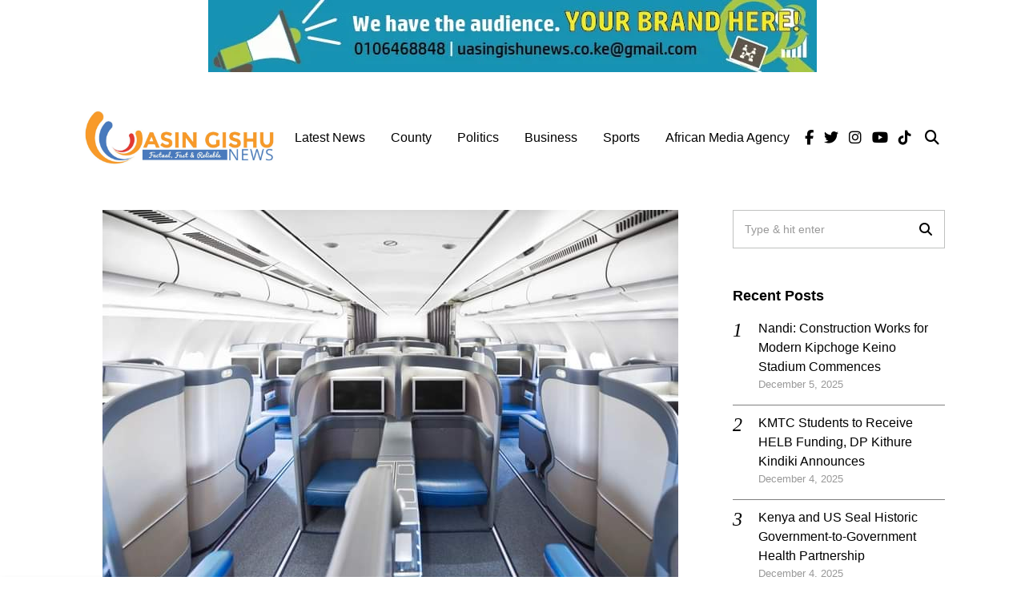

--- FILE ---
content_type: text/html; charset=UTF-8
request_url: https://www.uasingishunews.co.ke/kenya-airways-leases-aircraft-to-enhance-operational-efficiency-over-the-festive-season/
body_size: 36308
content:
<!DOCTYPE html>
<html lang="en" class="no-js">
<head><style>img.lazy{min-height:1px}</style><link href="https://www.uasingishunews.co.ke/wp-content/plugins/w3-total-cache/pub/js/lazyload.min.js" as="script">
	<meta charset="UTF-8">
	<meta name="viewport" content="width=device-width, initial-scale=1.0">
	<link rel="profile" href="https://gmpg.org/xfn/11">
    
	<!--[if lt IE 9]>
	<script src="https://www.uasingishunews.co.ke/wp-content/themes/fox/js/html5.js"></script>
	<![endif]-->
    
    <script>(function(html){html.className = html.className.replace(/\bno-js\b/,'js')})(document.documentElement);</script>
<style>
#wpadminbar #wp-admin-bar-wccp_free_top_button .ab-icon:before {
	content: "\f160";
	color: #02CA02;
	top: 3px;
}
#wpadminbar #wp-admin-bar-wccp_free_top_button .ab-icon {
	transform: rotate(45deg);
}
</style>
<meta name='robots' content='index, follow, max-image-preview:large, max-snippet:-1, max-video-preview:-1' />

	<!-- This site is optimized with the Yoast SEO plugin v26.4 - https://yoast.com/wordpress/plugins/seo/ -->
	<title>Kenya Airways Leases Aircraft to Enhance Operational Efficiency Over the Festive Season - Uasin Gishu News</title>
	<link rel="canonical" href="https://www.uasingishunews.co.ke/kenya-airways-leases-aircraft-to-enhance-operational-efficiency-over-the-festive-season/" />
	<meta property="og:locale" content="en_US" />
	<meta property="og:type" content="article" />
	<meta property="og:title" content="Kenya Airways Leases Aircraft to Enhance Operational Efficiency Over the Festive Season - Uasin Gishu News" />
	<meta property="og:description" content="The ACMI lease will see the immediate introduction of an A330 Airbus into the KQ fleet to support operational efficiency as well as enhance capacity in the market." />
	<meta property="og:url" content="https://www.uasingishunews.co.ke/kenya-airways-leases-aircraft-to-enhance-operational-efficiency-over-the-festive-season/" />
	<meta property="og:site_name" content="Uasin Gishu News" />
	<meta property="article:publisher" content="https://www.facebook.com/UGNewsUpdates" />
	<meta property="article:author" content="https://www.facebook.com/UGNewsUpdates" />
	<meta property="article:published_time" content="2023-12-20T17:20:05+00:00" />
	<meta property="og:image" content="https://www.uasingishunews.co.ke/wp-content/uploads/2023/12/FB_IMG_1703092284976.jpg" />
	<meta property="og:image:width" content="719" />
	<meta property="og:image:height" content="480" />
	<meta property="og:image:type" content="image/jpeg" />
	<meta name="author" content="Uasin Gishu News" />
	<meta name="twitter:card" content="summary_large_image" />
	<meta name="twitter:creator" content="@https://twitter.com/UGNewsUpdates" />
	<meta name="twitter:site" content="@UGNewsUpdates" />
	<meta name="twitter:label1" content="Written by" />
	<meta name="twitter:data1" content="Uasin Gishu News" />
	<meta name="twitter:label2" content="Est. reading time" />
	<meta name="twitter:data2" content="1 minute" />
	<script type="application/ld+json" class="yoast-schema-graph">{"@context":"https://schema.org","@graph":[{"@type":"Article","@id":"https://www.uasingishunews.co.ke/kenya-airways-leases-aircraft-to-enhance-operational-efficiency-over-the-festive-season/#article","isPartOf":{"@id":"https://www.uasingishunews.co.ke/kenya-airways-leases-aircraft-to-enhance-operational-efficiency-over-the-festive-season/"},"author":{"@id":"https://www.uasingishunews.co.ke/#/schema/person/d925507c5163535f5c1eb92fb3f369b2"},"headline":"Kenya Airways Leases Aircraft to Enhance Operational Efficiency Over the Festive Season","datePublished":"2023-12-20T17:20:05+00:00","mainEntityOfPage":{"@id":"https://www.uasingishunews.co.ke/kenya-airways-leases-aircraft-to-enhance-operational-efficiency-over-the-festive-season/"},"wordCount":271,"commentCount":0,"publisher":{"@id":"https://www.uasingishunews.co.ke/#organization"},"image":{"@id":"https://www.uasingishunews.co.ke/kenya-airways-leases-aircraft-to-enhance-operational-efficiency-over-the-festive-season/#primaryimage"},"thumbnailUrl":"https://www.uasingishunews.co.ke/wp-content/uploads/2023/12/FB_IMG_1703092284976.jpg","keywords":["Allan Kilavuka","Kenya Airways","KQ"],"articleSection":["Business"],"inLanguage":"en","potentialAction":[{"@type":"CommentAction","name":"Comment","target":["https://www.uasingishunews.co.ke/kenya-airways-leases-aircraft-to-enhance-operational-efficiency-over-the-festive-season/#respond"]}]},{"@type":"WebPage","@id":"https://www.uasingishunews.co.ke/kenya-airways-leases-aircraft-to-enhance-operational-efficiency-over-the-festive-season/","url":"https://www.uasingishunews.co.ke/kenya-airways-leases-aircraft-to-enhance-operational-efficiency-over-the-festive-season/","name":"Kenya Airways Leases Aircraft to Enhance Operational Efficiency Over the Festive Season - Uasin Gishu News","isPartOf":{"@id":"https://www.uasingishunews.co.ke/#website"},"primaryImageOfPage":{"@id":"https://www.uasingishunews.co.ke/kenya-airways-leases-aircraft-to-enhance-operational-efficiency-over-the-festive-season/#primaryimage"},"image":{"@id":"https://www.uasingishunews.co.ke/kenya-airways-leases-aircraft-to-enhance-operational-efficiency-over-the-festive-season/#primaryimage"},"thumbnailUrl":"https://www.uasingishunews.co.ke/wp-content/uploads/2023/12/FB_IMG_1703092284976.jpg","datePublished":"2023-12-20T17:20:05+00:00","breadcrumb":{"@id":"https://www.uasingishunews.co.ke/kenya-airways-leases-aircraft-to-enhance-operational-efficiency-over-the-festive-season/#breadcrumb"},"inLanguage":"en","potentialAction":[{"@type":"ReadAction","target":["https://www.uasingishunews.co.ke/kenya-airways-leases-aircraft-to-enhance-operational-efficiency-over-the-festive-season/"]}],"author":{"@id":"https://www.uasingishunews.co.ke/#/schema/person/d925507c5163535f5c1eb92fb3f369b2"}},{"@type":"ImageObject","inLanguage":"en","@id":"https://www.uasingishunews.co.ke/kenya-airways-leases-aircraft-to-enhance-operational-efficiency-over-the-festive-season/#primaryimage","url":"https://www.uasingishunews.co.ke/wp-content/uploads/2023/12/FB_IMG_1703092284976.jpg","contentUrl":"https://www.uasingishunews.co.ke/wp-content/uploads/2023/12/FB_IMG_1703092284976.jpg","width":719,"height":480},{"@type":"BreadcrumbList","@id":"https://www.uasingishunews.co.ke/kenya-airways-leases-aircraft-to-enhance-operational-efficiency-over-the-festive-season/#breadcrumb","itemListElement":[{"@type":"ListItem","position":1,"name":"Home","item":"https://www.uasingishunews.co.ke/"},{"@type":"ListItem","position":2,"name":"Kenya Airways Leases Aircraft to Enhance Operational Efficiency Over the Festive Season"}]},{"@type":"WebSite","@id":"https://www.uasingishunews.co.ke/#website","url":"https://www.uasingishunews.co.ke/","name":"Uasin Gishu News","description":"Factual, Fast and Reliable","publisher":{"@id":"https://www.uasingishunews.co.ke/#organization"},"potentialAction":[{"@type":"SearchAction","target":{"@type":"EntryPoint","urlTemplate":"https://www.uasingishunews.co.ke/?s={search_term_string}"},"query-input":{"@type":"PropertyValueSpecification","valueRequired":true,"valueName":"search_term_string"}}],"inLanguage":"en"},{"@type":"Organization","@id":"https://www.uasingishunews.co.ke/#organization","name":"Uasin Gishu News","url":"https://www.uasingishunews.co.ke/","logo":{"@type":"ImageObject","inLanguage":"en","@id":"https://www.uasingishunews.co.ke/#/schema/logo/image/","url":"https://www.uasingishunews.co.ke/wp-content/uploads/2021/10/uasin-gishu-logo-scaled.jpg","contentUrl":"https://www.uasingishunews.co.ke/wp-content/uploads/2021/10/uasin-gishu-logo-scaled.jpg","width":2560,"height":1536,"caption":"Uasin Gishu News"},"image":{"@id":"https://www.uasingishunews.co.ke/#/schema/logo/image/"},"sameAs":["https://www.facebook.com/UGNewsUpdates","https://x.com/UGNewsUpdates","https://www.linkedin.com/company/uasin-gishu-news/?viewAsMember=true"]},{"@type":"Person","@id":"https://www.uasingishunews.co.ke/#/schema/person/d925507c5163535f5c1eb92fb3f369b2","name":"Uasin Gishu News","image":{"@type":"ImageObject","inLanguage":"en","@id":"https://www.uasingishunews.co.ke/#/schema/person/image/d86e7cdc457bffaeca2a6ea6fba2d4cb","url":"https://www.uasingishunews.co.ke/wp-content/uploads/2024/10/UASIN-GISHU-NEWS.jpeg","contentUrl":"https://www.uasingishunews.co.ke/wp-content/uploads/2024/10/UASIN-GISHU-NEWS.jpeg","caption":"Uasin Gishu News"},"description":"Get factual and reliable news as fast as they happen","sameAs":["https://uasingishunews.co.ke","https://www.facebook.com/UGNewsUpdates","https://x.com/https://twitter.com/UGNewsUpdates"],"url":"https://www.uasingishunews.co.ke/author/uasin-gishu-news/"}]}</script>
	<!-- / Yoast SEO plugin. -->


<link rel='dns-prefetch' href='//news.google.com' />
<link rel='dns-prefetch' href='//www.googletagmanager.com' />
<link rel='dns-prefetch' href='//pagead2.googlesyndication.com' />
<link rel='dns-prefetch' href='//fundingchoicesmessages.google.com' />
<link rel="alternate" type="application/rss+xml" title="Uasin Gishu News &raquo; Feed" href="https://www.uasingishunews.co.ke/feed/" />
<link rel="alternate" type="application/rss+xml" title="Uasin Gishu News &raquo; Comments Feed" href="https://www.uasingishunews.co.ke/comments/feed/" />
<link rel="alternate" type="application/rss+xml" title="Uasin Gishu News &raquo; Kenya Airways Leases Aircraft to Enhance Operational Efficiency Over the Festive Season Comments Feed" href="https://www.uasingishunews.co.ke/kenya-airways-leases-aircraft-to-enhance-operational-efficiency-over-the-festive-season/feed/" />
<link rel="alternate" title="oEmbed (JSON)" type="application/json+oembed" href="https://www.uasingishunews.co.ke/wp-json/oembed/1.0/embed?url=https%3A%2F%2Fwww.uasingishunews.co.ke%2Fkenya-airways-leases-aircraft-to-enhance-operational-efficiency-over-the-festive-season%2F" />
<link rel="alternate" title="oEmbed (XML)" type="text/xml+oembed" href="https://www.uasingishunews.co.ke/wp-json/oembed/1.0/embed?url=https%3A%2F%2Fwww.uasingishunews.co.ke%2Fkenya-airways-leases-aircraft-to-enhance-operational-efficiency-over-the-festive-season%2F&#038;format=xml" />
<style id='wp-img-auto-sizes-contain-inline-css'>
img:is([sizes=auto i],[sizes^="auto," i]){contain-intrinsic-size:3000px 1500px}
/*# sourceURL=wp-img-auto-sizes-contain-inline-css */
</style>
<link rel='stylesheet' id='dashicons-css' href='https://www.uasingishunews.co.ke/wp-includes/css/dashicons.min.css?ver=77776beea97f1297ac5af04df3259033' media='all' />
<link rel='stylesheet' id='post-views-counter-frontend-css' href='https://www.uasingishunews.co.ke/wp-content/plugins/post-views-counter/css/frontend.min.css?ver=1.5.9' media='all' />
<style id='wp-emoji-styles-inline-css'>

	img.wp-smiley, img.emoji {
		display: inline !important;
		border: none !important;
		box-shadow: none !important;
		height: 1em !important;
		width: 1em !important;
		margin: 0 0.07em !important;
		vertical-align: -0.1em !important;
		background: none !important;
		padding: 0 !important;
	}
/*# sourceURL=wp-emoji-styles-inline-css */
</style>
<link rel='stylesheet' id='wp-block-library-css' href='https://www.uasingishunews.co.ke/wp-includes/css/dist/block-library/style.min.css?ver=77776beea97f1297ac5af04df3259033' media='all' />
<style id='wp-block-categories-inline-css'>
.wp-block-categories{box-sizing:border-box}.wp-block-categories.alignleft{margin-right:2em}.wp-block-categories.alignright{margin-left:2em}.wp-block-categories.wp-block-categories-dropdown.aligncenter{text-align:center}.wp-block-categories .wp-block-categories__label{display:block;width:100%}
/*# sourceURL=https://www.uasingishunews.co.ke/wp-includes/blocks/categories/style.min.css */
</style>
<style id='wp-block-image-inline-css'>
.wp-block-image>a,.wp-block-image>figure>a{display:inline-block}.wp-block-image img{box-sizing:border-box;height:auto;max-width:100%;vertical-align:bottom}@media not (prefers-reduced-motion){.wp-block-image img.hide{visibility:hidden}.wp-block-image img.show{animation:show-content-image .4s}}.wp-block-image[style*=border-radius] img,.wp-block-image[style*=border-radius]>a{border-radius:inherit}.wp-block-image.has-custom-border img{box-sizing:border-box}.wp-block-image.aligncenter{text-align:center}.wp-block-image.alignfull>a,.wp-block-image.alignwide>a{width:100%}.wp-block-image.alignfull img,.wp-block-image.alignwide img{height:auto;width:100%}.wp-block-image .aligncenter,.wp-block-image .alignleft,.wp-block-image .alignright,.wp-block-image.aligncenter,.wp-block-image.alignleft,.wp-block-image.alignright{display:table}.wp-block-image .aligncenter>figcaption,.wp-block-image .alignleft>figcaption,.wp-block-image .alignright>figcaption,.wp-block-image.aligncenter>figcaption,.wp-block-image.alignleft>figcaption,.wp-block-image.alignright>figcaption{caption-side:bottom;display:table-caption}.wp-block-image .alignleft{float:left;margin:.5em 1em .5em 0}.wp-block-image .alignright{float:right;margin:.5em 0 .5em 1em}.wp-block-image .aligncenter{margin-left:auto;margin-right:auto}.wp-block-image :where(figcaption){margin-bottom:1em;margin-top:.5em}.wp-block-image.is-style-circle-mask img{border-radius:9999px}@supports ((-webkit-mask-image:none) or (mask-image:none)) or (-webkit-mask-image:none){.wp-block-image.is-style-circle-mask img{border-radius:0;-webkit-mask-image:url('data:image/svg+xml;utf8,<svg viewBox="0 0 100 100" xmlns="http://www.w3.org/2000/svg"><circle cx="50" cy="50" r="50"/></svg>');mask-image:url('data:image/svg+xml;utf8,<svg viewBox="0 0 100 100" xmlns="http://www.w3.org/2000/svg"><circle cx="50" cy="50" r="50"/></svg>');mask-mode:alpha;-webkit-mask-position:center;mask-position:center;-webkit-mask-repeat:no-repeat;mask-repeat:no-repeat;-webkit-mask-size:contain;mask-size:contain}}:root :where(.wp-block-image.is-style-rounded img,.wp-block-image .is-style-rounded img){border-radius:9999px}.wp-block-image figure{margin:0}.wp-lightbox-container{display:flex;flex-direction:column;position:relative}.wp-lightbox-container img{cursor:zoom-in}.wp-lightbox-container img:hover+button{opacity:1}.wp-lightbox-container button{align-items:center;backdrop-filter:blur(16px) saturate(180%);background-color:#5a5a5a40;border:none;border-radius:4px;cursor:zoom-in;display:flex;height:20px;justify-content:center;opacity:0;padding:0;position:absolute;right:16px;text-align:center;top:16px;width:20px;z-index:100}@media not (prefers-reduced-motion){.wp-lightbox-container button{transition:opacity .2s ease}}.wp-lightbox-container button:focus-visible{outline:3px auto #5a5a5a40;outline:3px auto -webkit-focus-ring-color;outline-offset:3px}.wp-lightbox-container button:hover{cursor:pointer;opacity:1}.wp-lightbox-container button:focus{opacity:1}.wp-lightbox-container button:focus,.wp-lightbox-container button:hover,.wp-lightbox-container button:not(:hover):not(:active):not(.has-background){background-color:#5a5a5a40;border:none}.wp-lightbox-overlay{box-sizing:border-box;cursor:zoom-out;height:100vh;left:0;overflow:hidden;position:fixed;top:0;visibility:hidden;width:100%;z-index:100000}.wp-lightbox-overlay .close-button{align-items:center;cursor:pointer;display:flex;justify-content:center;min-height:40px;min-width:40px;padding:0;position:absolute;right:calc(env(safe-area-inset-right) + 16px);top:calc(env(safe-area-inset-top) + 16px);z-index:5000000}.wp-lightbox-overlay .close-button:focus,.wp-lightbox-overlay .close-button:hover,.wp-lightbox-overlay .close-button:not(:hover):not(:active):not(.has-background){background:none;border:none}.wp-lightbox-overlay .lightbox-image-container{height:var(--wp--lightbox-container-height);left:50%;overflow:hidden;position:absolute;top:50%;transform:translate(-50%,-50%);transform-origin:top left;width:var(--wp--lightbox-container-width);z-index:9999999999}.wp-lightbox-overlay .wp-block-image{align-items:center;box-sizing:border-box;display:flex;height:100%;justify-content:center;margin:0;position:relative;transform-origin:0 0;width:100%;z-index:3000000}.wp-lightbox-overlay .wp-block-image img{height:var(--wp--lightbox-image-height);min-height:var(--wp--lightbox-image-height);min-width:var(--wp--lightbox-image-width);width:var(--wp--lightbox-image-width)}.wp-lightbox-overlay .wp-block-image figcaption{display:none}.wp-lightbox-overlay button{background:none;border:none}.wp-lightbox-overlay .scrim{background-color:#fff;height:100%;opacity:.9;position:absolute;width:100%;z-index:2000000}.wp-lightbox-overlay.active{visibility:visible}@media not (prefers-reduced-motion){.wp-lightbox-overlay.active{animation:turn-on-visibility .25s both}.wp-lightbox-overlay.active img{animation:turn-on-visibility .35s both}.wp-lightbox-overlay.show-closing-animation:not(.active){animation:turn-off-visibility .35s both}.wp-lightbox-overlay.show-closing-animation:not(.active) img{animation:turn-off-visibility .25s both}.wp-lightbox-overlay.zoom.active{animation:none;opacity:1;visibility:visible}.wp-lightbox-overlay.zoom.active .lightbox-image-container{animation:lightbox-zoom-in .4s}.wp-lightbox-overlay.zoom.active .lightbox-image-container img{animation:none}.wp-lightbox-overlay.zoom.active .scrim{animation:turn-on-visibility .4s forwards}.wp-lightbox-overlay.zoom.show-closing-animation:not(.active){animation:none}.wp-lightbox-overlay.zoom.show-closing-animation:not(.active) .lightbox-image-container{animation:lightbox-zoom-out .4s}.wp-lightbox-overlay.zoom.show-closing-animation:not(.active) .lightbox-image-container img{animation:none}.wp-lightbox-overlay.zoom.show-closing-animation:not(.active) .scrim{animation:turn-off-visibility .4s forwards}}@keyframes show-content-image{0%{visibility:hidden}99%{visibility:hidden}to{visibility:visible}}@keyframes turn-on-visibility{0%{opacity:0}to{opacity:1}}@keyframes turn-off-visibility{0%{opacity:1;visibility:visible}99%{opacity:0;visibility:visible}to{opacity:0;visibility:hidden}}@keyframes lightbox-zoom-in{0%{transform:translate(calc((-100vw + var(--wp--lightbox-scrollbar-width))/2 + var(--wp--lightbox-initial-left-position)),calc(-50vh + var(--wp--lightbox-initial-top-position))) scale(var(--wp--lightbox-scale))}to{transform:translate(-50%,-50%) scale(1)}}@keyframes lightbox-zoom-out{0%{transform:translate(-50%,-50%) scale(1);visibility:visible}99%{visibility:visible}to{transform:translate(calc((-100vw + var(--wp--lightbox-scrollbar-width))/2 + var(--wp--lightbox-initial-left-position)),calc(-50vh + var(--wp--lightbox-initial-top-position))) scale(var(--wp--lightbox-scale));visibility:hidden}}
/*# sourceURL=https://www.uasingishunews.co.ke/wp-includes/blocks/image/style.min.css */
</style>
<style id='wp-block-image-theme-inline-css'>
:root :where(.wp-block-image figcaption){color:#555;font-size:13px;text-align:center}.is-dark-theme :root :where(.wp-block-image figcaption){color:#ffffffa6}.wp-block-image{margin:0 0 1em}
/*# sourceURL=https://www.uasingishunews.co.ke/wp-includes/blocks/image/theme.min.css */
</style>
<style id='wp-block-group-inline-css'>
.wp-block-group{box-sizing:border-box}:where(.wp-block-group.wp-block-group-is-layout-constrained){position:relative}
/*# sourceURL=https://www.uasingishunews.co.ke/wp-includes/blocks/group/style.min.css */
</style>
<style id='wp-block-group-theme-inline-css'>
:where(.wp-block-group.has-background){padding:1.25em 2.375em}
/*# sourceURL=https://www.uasingishunews.co.ke/wp-includes/blocks/group/theme.min.css */
</style>
<style id='global-styles-inline-css'>
:root{--wp--preset--aspect-ratio--square: 1;--wp--preset--aspect-ratio--4-3: 4/3;--wp--preset--aspect-ratio--3-4: 3/4;--wp--preset--aspect-ratio--3-2: 3/2;--wp--preset--aspect-ratio--2-3: 2/3;--wp--preset--aspect-ratio--16-9: 16/9;--wp--preset--aspect-ratio--9-16: 9/16;--wp--preset--color--black: #000000;--wp--preset--color--cyan-bluish-gray: #abb8c3;--wp--preset--color--white: #ffffff;--wp--preset--color--pale-pink: #f78da7;--wp--preset--color--vivid-red: #cf2e2e;--wp--preset--color--luminous-vivid-orange: #ff6900;--wp--preset--color--luminous-vivid-amber: #fcb900;--wp--preset--color--light-green-cyan: #7bdcb5;--wp--preset--color--vivid-green-cyan: #00d084;--wp--preset--color--pale-cyan-blue: #8ed1fc;--wp--preset--color--vivid-cyan-blue: #0693e3;--wp--preset--color--vivid-purple: #9b51e0;--wp--preset--gradient--vivid-cyan-blue-to-vivid-purple: linear-gradient(135deg,rgb(6,147,227) 0%,rgb(155,81,224) 100%);--wp--preset--gradient--light-green-cyan-to-vivid-green-cyan: linear-gradient(135deg,rgb(122,220,180) 0%,rgb(0,208,130) 100%);--wp--preset--gradient--luminous-vivid-amber-to-luminous-vivid-orange: linear-gradient(135deg,rgb(252,185,0) 0%,rgb(255,105,0) 100%);--wp--preset--gradient--luminous-vivid-orange-to-vivid-red: linear-gradient(135deg,rgb(255,105,0) 0%,rgb(207,46,46) 100%);--wp--preset--gradient--very-light-gray-to-cyan-bluish-gray: linear-gradient(135deg,rgb(238,238,238) 0%,rgb(169,184,195) 100%);--wp--preset--gradient--cool-to-warm-spectrum: linear-gradient(135deg,rgb(74,234,220) 0%,rgb(151,120,209) 20%,rgb(207,42,186) 40%,rgb(238,44,130) 60%,rgb(251,105,98) 80%,rgb(254,248,76) 100%);--wp--preset--gradient--blush-light-purple: linear-gradient(135deg,rgb(255,206,236) 0%,rgb(152,150,240) 100%);--wp--preset--gradient--blush-bordeaux: linear-gradient(135deg,rgb(254,205,165) 0%,rgb(254,45,45) 50%,rgb(107,0,62) 100%);--wp--preset--gradient--luminous-dusk: linear-gradient(135deg,rgb(255,203,112) 0%,rgb(199,81,192) 50%,rgb(65,88,208) 100%);--wp--preset--gradient--pale-ocean: linear-gradient(135deg,rgb(255,245,203) 0%,rgb(182,227,212) 50%,rgb(51,167,181) 100%);--wp--preset--gradient--electric-grass: linear-gradient(135deg,rgb(202,248,128) 0%,rgb(113,206,126) 100%);--wp--preset--gradient--midnight: linear-gradient(135deg,rgb(2,3,129) 0%,rgb(40,116,252) 100%);--wp--preset--font-size--small: 13px;--wp--preset--font-size--medium: 20px;--wp--preset--font-size--large: 36px;--wp--preset--font-size--x-large: 42px;--wp--preset--spacing--20: 0.44rem;--wp--preset--spacing--30: 0.67rem;--wp--preset--spacing--40: 1rem;--wp--preset--spacing--50: 1.5rem;--wp--preset--spacing--60: 2.25rem;--wp--preset--spacing--70: 3.38rem;--wp--preset--spacing--80: 5.06rem;--wp--preset--shadow--natural: 6px 6px 9px rgba(0, 0, 0, 0.2);--wp--preset--shadow--deep: 12px 12px 50px rgba(0, 0, 0, 0.4);--wp--preset--shadow--sharp: 6px 6px 0px rgba(0, 0, 0, 0.2);--wp--preset--shadow--outlined: 6px 6px 0px -3px rgb(255, 255, 255), 6px 6px rgb(0, 0, 0);--wp--preset--shadow--crisp: 6px 6px 0px rgb(0, 0, 0);}:where(.is-layout-flex){gap: 0.5em;}:where(.is-layout-grid){gap: 0.5em;}body .is-layout-flex{display: flex;}.is-layout-flex{flex-wrap: wrap;align-items: center;}.is-layout-flex > :is(*, div){margin: 0;}body .is-layout-grid{display: grid;}.is-layout-grid > :is(*, div){margin: 0;}:where(.wp-block-columns.is-layout-flex){gap: 2em;}:where(.wp-block-columns.is-layout-grid){gap: 2em;}:where(.wp-block-post-template.is-layout-flex){gap: 1.25em;}:where(.wp-block-post-template.is-layout-grid){gap: 1.25em;}.has-black-color{color: var(--wp--preset--color--black) !important;}.has-cyan-bluish-gray-color{color: var(--wp--preset--color--cyan-bluish-gray) !important;}.has-white-color{color: var(--wp--preset--color--white) !important;}.has-pale-pink-color{color: var(--wp--preset--color--pale-pink) !important;}.has-vivid-red-color{color: var(--wp--preset--color--vivid-red) !important;}.has-luminous-vivid-orange-color{color: var(--wp--preset--color--luminous-vivid-orange) !important;}.has-luminous-vivid-amber-color{color: var(--wp--preset--color--luminous-vivid-amber) !important;}.has-light-green-cyan-color{color: var(--wp--preset--color--light-green-cyan) !important;}.has-vivid-green-cyan-color{color: var(--wp--preset--color--vivid-green-cyan) !important;}.has-pale-cyan-blue-color{color: var(--wp--preset--color--pale-cyan-blue) !important;}.has-vivid-cyan-blue-color{color: var(--wp--preset--color--vivid-cyan-blue) !important;}.has-vivid-purple-color{color: var(--wp--preset--color--vivid-purple) !important;}.has-black-background-color{background-color: var(--wp--preset--color--black) !important;}.has-cyan-bluish-gray-background-color{background-color: var(--wp--preset--color--cyan-bluish-gray) !important;}.has-white-background-color{background-color: var(--wp--preset--color--white) !important;}.has-pale-pink-background-color{background-color: var(--wp--preset--color--pale-pink) !important;}.has-vivid-red-background-color{background-color: var(--wp--preset--color--vivid-red) !important;}.has-luminous-vivid-orange-background-color{background-color: var(--wp--preset--color--luminous-vivid-orange) !important;}.has-luminous-vivid-amber-background-color{background-color: var(--wp--preset--color--luminous-vivid-amber) !important;}.has-light-green-cyan-background-color{background-color: var(--wp--preset--color--light-green-cyan) !important;}.has-vivid-green-cyan-background-color{background-color: var(--wp--preset--color--vivid-green-cyan) !important;}.has-pale-cyan-blue-background-color{background-color: var(--wp--preset--color--pale-cyan-blue) !important;}.has-vivid-cyan-blue-background-color{background-color: var(--wp--preset--color--vivid-cyan-blue) !important;}.has-vivid-purple-background-color{background-color: var(--wp--preset--color--vivid-purple) !important;}.has-black-border-color{border-color: var(--wp--preset--color--black) !important;}.has-cyan-bluish-gray-border-color{border-color: var(--wp--preset--color--cyan-bluish-gray) !important;}.has-white-border-color{border-color: var(--wp--preset--color--white) !important;}.has-pale-pink-border-color{border-color: var(--wp--preset--color--pale-pink) !important;}.has-vivid-red-border-color{border-color: var(--wp--preset--color--vivid-red) !important;}.has-luminous-vivid-orange-border-color{border-color: var(--wp--preset--color--luminous-vivid-orange) !important;}.has-luminous-vivid-amber-border-color{border-color: var(--wp--preset--color--luminous-vivid-amber) !important;}.has-light-green-cyan-border-color{border-color: var(--wp--preset--color--light-green-cyan) !important;}.has-vivid-green-cyan-border-color{border-color: var(--wp--preset--color--vivid-green-cyan) !important;}.has-pale-cyan-blue-border-color{border-color: var(--wp--preset--color--pale-cyan-blue) !important;}.has-vivid-cyan-blue-border-color{border-color: var(--wp--preset--color--vivid-cyan-blue) !important;}.has-vivid-purple-border-color{border-color: var(--wp--preset--color--vivid-purple) !important;}.has-vivid-cyan-blue-to-vivid-purple-gradient-background{background: var(--wp--preset--gradient--vivid-cyan-blue-to-vivid-purple) !important;}.has-light-green-cyan-to-vivid-green-cyan-gradient-background{background: var(--wp--preset--gradient--light-green-cyan-to-vivid-green-cyan) !important;}.has-luminous-vivid-amber-to-luminous-vivid-orange-gradient-background{background: var(--wp--preset--gradient--luminous-vivid-amber-to-luminous-vivid-orange) !important;}.has-luminous-vivid-orange-to-vivid-red-gradient-background{background: var(--wp--preset--gradient--luminous-vivid-orange-to-vivid-red) !important;}.has-very-light-gray-to-cyan-bluish-gray-gradient-background{background: var(--wp--preset--gradient--very-light-gray-to-cyan-bluish-gray) !important;}.has-cool-to-warm-spectrum-gradient-background{background: var(--wp--preset--gradient--cool-to-warm-spectrum) !important;}.has-blush-light-purple-gradient-background{background: var(--wp--preset--gradient--blush-light-purple) !important;}.has-blush-bordeaux-gradient-background{background: var(--wp--preset--gradient--blush-bordeaux) !important;}.has-luminous-dusk-gradient-background{background: var(--wp--preset--gradient--luminous-dusk) !important;}.has-pale-ocean-gradient-background{background: var(--wp--preset--gradient--pale-ocean) !important;}.has-electric-grass-gradient-background{background: var(--wp--preset--gradient--electric-grass) !important;}.has-midnight-gradient-background{background: var(--wp--preset--gradient--midnight) !important;}.has-small-font-size{font-size: var(--wp--preset--font-size--small) !important;}.has-medium-font-size{font-size: var(--wp--preset--font-size--medium) !important;}.has-large-font-size{font-size: var(--wp--preset--font-size--large) !important;}.has-x-large-font-size{font-size: var(--wp--preset--font-size--x-large) !important;}
/*# sourceURL=global-styles-inline-css */
</style>

<style id='classic-theme-styles-inline-css'>
/*! This file is auto-generated */
.wp-block-button__link{color:#fff;background-color:#32373c;border-radius:9999px;box-shadow:none;text-decoration:none;padding:calc(.667em + 2px) calc(1.333em + 2px);font-size:1.125em}.wp-block-file__button{background:#32373c;color:#fff;text-decoration:none}
/*# sourceURL=/wp-includes/css/classic-themes.min.css */
</style>
<link rel='stylesheet' id='contact-form-7-css' href='https://www.uasingishunews.co.ke/wp-content/plugins/contact-form-7/includes/css/styles.css?ver=6.1.3' media='all' />
<link rel='stylesheet' id='latest-post-shortcode-lps-block-style-css' href='https://www.uasingishunews.co.ke/wp-content/plugins/latest-post-shortcode/lps-block/build/style-view.css?ver=lpsv14.220251120.1610' media='all' />
<link rel='stylesheet' id='vlp-public-css' href='https://www.uasingishunews.co.ke/wp-content/plugins/visual-link-preview/dist/public.css?ver=2.2.9' media='all' />
<link rel='stylesheet' id='style-css' href='https://www.uasingishunews.co.ke/wp-content/themes/fox/style.min.css?ver=4.7.2' media='all' />
<style id='style-inline-css'>
.header-row-branding{padding-top:-20px}.sticky-element-height, .header-sticky-element.before-sticky{height:80px}.header-sticky-element.before-sticky #wi-logo img, .header-sticky-element.before-sticky .wi-logo img{height:80px}.fox-logo img{width:250px}#footer-logo img{width:200px}@media (min-width: 1200px) {.container,.cool-thumbnail-size-big .post-thumbnail{width:1080px}body.layout-boxed .wi-wrapper{width:1140px}}@media (min-width:1024px) {.secondary, .section-secondary{width:265px}.has-sidebar .primary, .section-has-sidebar .section-primary, .section-sep{width:calc(100% - 265px)}}body,.font-body,.font-heading,h1,h2,h3,h4,h5,h6,.wp-block-quote.is-large cite,.wp-block-quote.is-style-large cite,.fox-btn,button,input[type="button"],input[type="reset"],input[type="submit"],.fox-term-list,.wp-block-cover-text,.title-label,.thumbnail-view,.post-item-meta,.standalone-categories,.readmore,a.more-link,.post-big a.more-link,.style--slider-navtext .flex-direction-nav a,.min-logo-text,.page-links-container,.authorbox-nav,.post-navigation .post-title,.review-criterion,.review-score,.review-text,.commentlist .fn,.reply a,.widget_archive,.widget_nav_menu,.widget_meta,.widget_recent_entries,.widget_categories,.widget_product_categories,.widget_rss > ul a.rsswidget,.widget_rss > ul > li > cite,.widget_recent_comments,#backtotop,.view-count,.tagcloud,.woocommerce span.onsale,.woocommerce ul.products li.product .onsale,.woocommerce #respond input#submit,.woocommerce a.button,.woocommerce button.button,.woocommerce input.button,.woocommerce a.added_to_cart,.woocommerce nav.woocommerce-pagination ul,.woocommerce div.product p.price,.woocommerce div.product span.price,.woocommerce div.product .woocommerce-tabs ul.tabs li a,.woocommerce #reviews #comments ol.commentlist li .comment-text p.meta,.woocommerce table.shop_table th,.woocommerce table.shop_table td.product-name a,.fox-logo,.mobile-logo-text,.slogan,.wi-mainnav ul.menu > li > a,.footer-bottom .widget_nav_menu,#footernav,.offcanvas-nav,.wi-mainnav ul.menu ul,.header-builder .widget_nav_menu  ul.menu ul,.post-item-title,.archive-title,.single .post-item-title.post-title,.page-title,.post-item-subtitle,body.single:not(.elementor-page) .entry-content,body.page:not(.elementor-page) .entry-content,.single-heading,.widget-title,.section-heading h2,.fox-heading .heading-title-main,.article-big .readmore,.fox-input,input[type="color"],input[type="date"],input[type="datetime"],input[type="datetime-local"],input[type="email"],input[type="month"],input[type="number"],input[type="password"],input[type="search"],input[type="tel"],input[type="text"],input[type="time"],input[type="url"],input[type="week"],input:not([type]),textarea,blockquote,.wi-dropcap,.enable-dropcap .dropcap-content > p:first-of-type:first-letter,p.has-drop-cap:not(:focus):first-letter,.wp-caption-text,.post-thumbnail-standard figcaption,.wp-block-image figcaption,.blocks-gallery-caption,.footer-copyright{font-family:"Helvetica Neue",sans-serif}body, .font-body{font-size:16px;font-weight:400;font-style:normal;text-transform:none;letter-spacing:0px;line-height:1.8}h1, h2, h3, h4, h5, h6{font-weight:700;text-transform:none;line-height:1.3}h2{font-size:2.0625em;font-style:normal}h3{font-size:1.625em;font-style:normal}h4{font-size:1.25em;font-style:normal}.fox-logo, .min-logo-text, .mobile-logo-text{font-size:60px;font-weight:400;font-style:normal;text-transform:uppercase;letter-spacing:0px;line-height:1.1}.slogan{font-size:0.8125em;font-weight:400;font-style:normal;text-transform:uppercase;letter-spacing:6px;line-height:1.1}.wi-mainnav ul.menu > li > a, .footer-bottom .widget_nav_menu, #footernav, .offcanvas-nav{font-size:16px;text-transform:none;letter-spacing:0px}.wi-mainnav ul.menu ul, .header-builder .widget_nav_menu  ul.menu ul{font-style:normal}.post-item-title{font-style:normal}.post-item-meta{font-style:normal}.standalone-categories{font-style:normal}.archive-title{font-style:normal}.single .post-item-title.post-title, .page-title{font-style:normal}.post-item-subtitle{font-style:normal}body.single:not(.elementor-page) .entry-content, body.page:not(.elementor-page) .entry-content{font-style:normal}.single-heading{font-size:1.5em;font-weight:400;font-style:normal}.widget-title{font-style:normal}.section-heading h2, .fox-heading .heading-title-main{font-style:normal}.fox-btn, button, input[type="button"], input[type="reset"], input[type="submit"], .article-big .readmore{font-style:normal}.fox-input, input[type="color"], input[type="date"], input[type="datetime"], input[type="datetime-local"], input[type="email"], input[type="month"], input[type="number"], input[type="password"], input[type="search"], input[type="tel"], input[type="text"], input[type="time"], input[type="url"], input[type="week"], input:not([type]), textarea{font-style:normal}blockquote{font-style:normal}.wi-dropcap,.enable-dropcap .dropcap-content > p:first-of-type:first-letter, p.has-drop-cap:not(:focus):first-letter{font-style:normal}.wp-caption-text, .post-thumbnail-standard figcaption, .wp-block-image figcaption, .blocks-gallery-caption{font-style:normal}.footer-copyright{font-style:normal}.offcanvas-nav{font-style:normal}@media only screen and (max-width: 1023px){.fox-logo, .min-logo-text, .mobile-logo-text{font-size:40px}}@media only screen and (max-width: 567px){body, .font-body{font-size:14px}.fox-logo, .min-logo-text, .mobile-logo-text{font-size:20px}}
/*# sourceURL=style-inline-css */
</style>
<script id="lps-vars-js-after">
const lpsSettings = {"ajaxUrl": "https://www.uasingishunews.co.ke/wp-admin/admin-ajax.php"};
//# sourceURL=lps-vars-js-after
</script>
<script src="https://www.uasingishunews.co.ke/wp-includes/js/jquery/jquery.min.js?ver=3.7.1" id="jquery-core-js"></script>
<script src="https://www.uasingishunews.co.ke/wp-includes/js/jquery/jquery-migrate.min.js?ver=3.4.1" id="jquery-migrate-js"></script>

<!-- Google tag (gtag.js) snippet added by Site Kit -->
<!-- Google Analytics snippet added by Site Kit -->
<script src="https://www.googletagmanager.com/gtag/js?id=G-PNKB52GCRY" id="google_gtagjs-js" async></script>
<script id="google_gtagjs-js-after">
window.dataLayer = window.dataLayer || [];function gtag(){dataLayer.push(arguments);}
gtag("set","linker",{"domains":["www.uasingishunews.co.ke"]});
gtag("js", new Date());
gtag("set", "developer_id.dZTNiMT", true);
gtag("config", "G-PNKB52GCRY", {"googlesitekit_post_type":"post","googlesitekit_post_categories":"Business"});
//# sourceURL=google_gtagjs-js-after
</script>
<link rel="https://api.w.org/" href="https://www.uasingishunews.co.ke/wp-json/" /><link rel="alternate" title="JSON" type="application/json" href="https://www.uasingishunews.co.ke/wp-json/wp/v2/posts/18118" /><link rel="EditURI" type="application/rsd+xml" title="RSD" href="https://www.uasingishunews.co.ke/xmlrpc.php?rsd" />
<meta name="generator" content="Site Kit by Google 1.166.0" /><script id="wpcp_disable_selection" type="text/javascript">
var image_save_msg='You are not allowed to save images!';
	var no_menu_msg='Context Menu disabled!';
	var smessage = "Content is protected !!";

function disableEnterKey(e)
{
	var elemtype = e.target.tagName;
	
	elemtype = elemtype.toUpperCase();
	
	if (elemtype == "TEXT" || elemtype == "TEXTAREA" || elemtype == "INPUT" || elemtype == "PASSWORD" || elemtype == "SELECT" || elemtype == "OPTION" || elemtype == "EMBED")
	{
		elemtype = 'TEXT';
	}
	
	if (e.ctrlKey){
     var key;
     if(window.event)
          key = window.event.keyCode;     //IE
     else
          key = e.which;     //firefox (97)
    //if (key != 17) alert(key);
     if (elemtype!= 'TEXT' && (key == 97 || key == 65 || key == 67 || key == 99 || key == 88 || key == 120 || key == 26 || key == 85  || key == 86 || key == 83 || key == 43 || key == 73))
     {
		if(wccp_free_iscontenteditable(e)) return true;
		show_wpcp_message('You are not allowed to copy content or view source');
		return false;
     }else
     	return true;
     }
}


/*For contenteditable tags*/
function wccp_free_iscontenteditable(e)
{
	var e = e || window.event; // also there is no e.target property in IE. instead IE uses window.event.srcElement
  	
	var target = e.target || e.srcElement;

	var elemtype = e.target.nodeName;
	
	elemtype = elemtype.toUpperCase();
	
	var iscontenteditable = "false";
		
	if(typeof target.getAttribute!="undefined" ) iscontenteditable = target.getAttribute("contenteditable"); // Return true or false as string
	
	var iscontenteditable2 = false;
	
	if(typeof target.isContentEditable!="undefined" ) iscontenteditable2 = target.isContentEditable; // Return true or false as boolean

	if(target.parentElement.isContentEditable) iscontenteditable2 = true;
	
	if (iscontenteditable == "true" || iscontenteditable2 == true)
	{
		if(typeof target.style!="undefined" ) target.style.cursor = "text";
		
		return true;
	}
}

////////////////////////////////////
function disable_copy(e)
{	
	var e = e || window.event; // also there is no e.target property in IE. instead IE uses window.event.srcElement
	
	var elemtype = e.target.tagName;
	
	elemtype = elemtype.toUpperCase();
	
	if (elemtype == "TEXT" || elemtype == "TEXTAREA" || elemtype == "INPUT" || elemtype == "PASSWORD" || elemtype == "SELECT" || elemtype == "OPTION" || elemtype == "EMBED")
	{
		elemtype = 'TEXT';
	}
	
	if(wccp_free_iscontenteditable(e)) return true;
	
	var isSafari = /Safari/.test(navigator.userAgent) && /Apple Computer/.test(navigator.vendor);
	
	var checker_IMG = '';
	if (elemtype == "IMG" && checker_IMG == 'checked' && e.detail >= 2) {show_wpcp_message(alertMsg_IMG);return false;}
	if (elemtype != "TEXT")
	{
		if (smessage !== "" && e.detail == 2)
			show_wpcp_message(smessage);
		
		if (isSafari)
			return true;
		else
			return false;
	}	
}

//////////////////////////////////////////
function disable_copy_ie()
{
	var e = e || window.event;
	var elemtype = window.event.srcElement.nodeName;
	elemtype = elemtype.toUpperCase();
	if(wccp_free_iscontenteditable(e)) return true;
	if (elemtype == "IMG") {show_wpcp_message(alertMsg_IMG);return false;}
	if (elemtype != "TEXT" && elemtype != "TEXTAREA" && elemtype != "INPUT" && elemtype != "PASSWORD" && elemtype != "SELECT" && elemtype != "OPTION" && elemtype != "EMBED")
	{
		return false;
	}
}	
function reEnable()
{
	return true;
}
document.onkeydown = disableEnterKey;
document.onselectstart = disable_copy_ie;
if(navigator.userAgent.indexOf('MSIE')==-1)
{
	document.onmousedown = disable_copy;
	document.onclick = reEnable;
}
function disableSelection(target)
{
    //For IE This code will work
    if (typeof target.onselectstart!="undefined")
    target.onselectstart = disable_copy_ie;
    
    //For Firefox This code will work
    else if (typeof target.style.MozUserSelect!="undefined")
    {target.style.MozUserSelect="none";}
    
    //All other  (ie: Opera) This code will work
    else
    target.onmousedown=function(){return false}
    target.style.cursor = "default";
}
//Calling the JS function directly just after body load
window.onload = function(){disableSelection(document.body);};

//////////////////special for safari Start////////////////
var onlongtouch;
var timer;
var touchduration = 1000; //length of time we want the user to touch before we do something

var elemtype = "";
function touchstart(e) {
	var e = e || window.event;
  // also there is no e.target property in IE.
  // instead IE uses window.event.srcElement
  	var target = e.target || e.srcElement;
	
	elemtype = window.event.srcElement.nodeName;
	
	elemtype = elemtype.toUpperCase();
	
	if(!wccp_pro_is_passive()) e.preventDefault();
	if (!timer) {
		timer = setTimeout(onlongtouch, touchduration);
	}
}

function touchend() {
    //stops short touches from firing the event
    if (timer) {
        clearTimeout(timer);
        timer = null;
    }
	onlongtouch();
}

onlongtouch = function(e) { //this will clear the current selection if anything selected
	
	if (elemtype != "TEXT" && elemtype != "TEXTAREA" && elemtype != "INPUT" && elemtype != "PASSWORD" && elemtype != "SELECT" && elemtype != "EMBED" && elemtype != "OPTION")	
	{
		if (window.getSelection) {
			if (window.getSelection().empty) {  // Chrome
			window.getSelection().empty();
			} else if (window.getSelection().removeAllRanges) {  // Firefox
			window.getSelection().removeAllRanges();
			}
		} else if (document.selection) {  // IE?
			document.selection.empty();
		}
		return false;
	}
};

document.addEventListener("DOMContentLoaded", function(event) { 
    window.addEventListener("touchstart", touchstart, false);
    window.addEventListener("touchend", touchend, false);
});

function wccp_pro_is_passive() {

  var cold = false,
  hike = function() {};

  try {
	  const object1 = {};
  var aid = Object.defineProperty(object1, 'passive', {
  get() {cold = true}
  });
  window.addEventListener('test', hike, aid);
  window.removeEventListener('test', hike, aid);
  } catch (e) {}

  return cold;
}
/*special for safari End*/
</script>
<script id="wpcp_disable_Right_Click" type="text/javascript">
document.ondragstart = function() { return false;}
	function nocontext(e) {
	   return false;
	}
	document.oncontextmenu = nocontext;
</script>
<style>
.unselectable
{
-moz-user-select:none;
-webkit-user-select:none;
cursor: default;
}
html
{
-webkit-touch-callout: none;
-webkit-user-select: none;
-khtml-user-select: none;
-moz-user-select: none;
-ms-user-select: none;
user-select: none;
-webkit-tap-highlight-color: rgba(0,0,0,0);
}
</style>
<script id="wpcp_css_disable_selection" type="text/javascript">
var e = document.getElementsByTagName('body')[0];
if(e)
{
	e.setAttribute('unselectable',"on");
}
</script>

<meta property="og:image" content="https://www.uasingishunews.co.ke/wp-content/uploads/2023/12/FB_IMG_1703092284976.jpg"/>
<meta property="og:image:secure_url" content="https://www.uasingishunews.co.ke/wp-content/uploads/2023/12/FB_IMG_1703092284976.jpg" />

    <link rel="pingback" href="https://www.uasingishunews.co.ke/xmlrpc.php">

<!-- Google AdSense meta tags added by Site Kit -->
<meta name="google-adsense-platform-account" content="ca-host-pub-2644536267352236">
<meta name="google-adsense-platform-domain" content="sitekit.withgoogle.com">
<!-- End Google AdSense meta tags added by Site Kit -->
<meta name="generator" content="Elementor 3.32.5; features: e_font_icon_svg, additional_custom_breakpoints; settings: css_print_method-external, google_font-enabled, font_display-swap">
<style>.recentcomments a{display:inline !important;padding:0 !important;margin:0 !important;}</style>			<style>
				.e-con.e-parent:nth-of-type(n+4):not(.e-lazyloaded):not(.e-no-lazyload),
				.e-con.e-parent:nth-of-type(n+4):not(.e-lazyloaded):not(.e-no-lazyload) * {
					background-image: none !important;
				}
				@media screen and (max-height: 1024px) {
					.e-con.e-parent:nth-of-type(n+3):not(.e-lazyloaded):not(.e-no-lazyload),
					.e-con.e-parent:nth-of-type(n+3):not(.e-lazyloaded):not(.e-no-lazyload) * {
						background-image: none !important;
					}
				}
				@media screen and (max-height: 640px) {
					.e-con.e-parent:nth-of-type(n+2):not(.e-lazyloaded):not(.e-no-lazyload),
					.e-con.e-parent:nth-of-type(n+2):not(.e-lazyloaded):not(.e-no-lazyload) * {
						background-image: none !important;
					}
				}
			</style>
			
<!-- Google AdSense snippet added by Site Kit -->
<script async src="https://pagead2.googlesyndication.com/pagead/js/adsbygoogle.js?client=ca-pub-8194919440398698&amp;host=ca-host-pub-2644536267352236" crossorigin="anonymous"></script>

<!-- End Google AdSense snippet added by Site Kit -->

<!-- Google AdSense Ad Blocking Recovery snippet added by Site Kit -->
<script async src="https://fundingchoicesmessages.google.com/i/pub-8194919440398698?ers=1" nonce="5QGD9CtSfZ_2IwSYy5-hdg"></script><script nonce="5QGD9CtSfZ_2IwSYy5-hdg">(function() {function signalGooglefcPresent() {if (!window.frames['googlefcPresent']) {if (document.body) {const iframe = document.createElement('iframe'); iframe.style = 'width: 0; height: 0; border: none; z-index: -1000; left: -1000px; top: -1000px;'; iframe.style.display = 'none'; iframe.name = 'googlefcPresent'; document.body.appendChild(iframe);} else {setTimeout(signalGooglefcPresent, 0);}}}signalGooglefcPresent();})();</script>
<!-- End Google AdSense Ad Blocking Recovery snippet added by Site Kit -->

<!-- Google AdSense Ad Blocking Recovery Error Protection snippet added by Site Kit -->
<script>(function(){'use strict';function aa(a){var b=0;return function(){return b<a.length?{done:!1,value:a[b++]}:{done:!0}}}var ba="function"==typeof Object.defineProperties?Object.defineProperty:function(a,b,c){if(a==Array.prototype||a==Object.prototype)return a;a[b]=c.value;return a};
function ea(a){a=["object"==typeof globalThis&&globalThis,a,"object"==typeof window&&window,"object"==typeof self&&self,"object"==typeof global&&global];for(var b=0;b<a.length;++b){var c=a[b];if(c&&c.Math==Math)return c}throw Error("Cannot find global object");}var fa=ea(this);function ha(a,b){if(b)a:{var c=fa;a=a.split(".");for(var d=0;d<a.length-1;d++){var e=a[d];if(!(e in c))break a;c=c[e]}a=a[a.length-1];d=c[a];b=b(d);b!=d&&null!=b&&ba(c,a,{configurable:!0,writable:!0,value:b})}}
var ia="function"==typeof Object.create?Object.create:function(a){function b(){}b.prototype=a;return new b},l;if("function"==typeof Object.setPrototypeOf)l=Object.setPrototypeOf;else{var m;a:{var ja={a:!0},ka={};try{ka.__proto__=ja;m=ka.a;break a}catch(a){}m=!1}l=m?function(a,b){a.__proto__=b;if(a.__proto__!==b)throw new TypeError(a+" is not extensible");return a}:null}var la=l;
function n(a,b){a.prototype=ia(b.prototype);a.prototype.constructor=a;if(la)la(a,b);else for(var c in b)if("prototype"!=c)if(Object.defineProperties){var d=Object.getOwnPropertyDescriptor(b,c);d&&Object.defineProperty(a,c,d)}else a[c]=b[c];a.A=b.prototype}function ma(){for(var a=Number(this),b=[],c=a;c<arguments.length;c++)b[c-a]=arguments[c];return b}
var na="function"==typeof Object.assign?Object.assign:function(a,b){for(var c=1;c<arguments.length;c++){var d=arguments[c];if(d)for(var e in d)Object.prototype.hasOwnProperty.call(d,e)&&(a[e]=d[e])}return a};ha("Object.assign",function(a){return a||na});/*

 Copyright The Closure Library Authors.
 SPDX-License-Identifier: Apache-2.0
*/
var p=this||self;function q(a){return a};var t,u;a:{for(var oa=["CLOSURE_FLAGS"],v=p,x=0;x<oa.length;x++)if(v=v[oa[x]],null==v){u=null;break a}u=v}var pa=u&&u[610401301];t=null!=pa?pa:!1;var z,qa=p.navigator;z=qa?qa.userAgentData||null:null;function A(a){return t?z?z.brands.some(function(b){return(b=b.brand)&&-1!=b.indexOf(a)}):!1:!1}function B(a){var b;a:{if(b=p.navigator)if(b=b.userAgent)break a;b=""}return-1!=b.indexOf(a)};function C(){return t?!!z&&0<z.brands.length:!1}function D(){return C()?A("Chromium"):(B("Chrome")||B("CriOS"))&&!(C()?0:B("Edge"))||B("Silk")};var ra=C()?!1:B("Trident")||B("MSIE");!B("Android")||D();D();B("Safari")&&(D()||(C()?0:B("Coast"))||(C()?0:B("Opera"))||(C()?0:B("Edge"))||(C()?A("Microsoft Edge"):B("Edg/"))||C()&&A("Opera"));var sa={},E=null;var ta="undefined"!==typeof Uint8Array,ua=!ra&&"function"===typeof btoa;var F="function"===typeof Symbol&&"symbol"===typeof Symbol()?Symbol():void 0,G=F?function(a,b){a[F]|=b}:function(a,b){void 0!==a.g?a.g|=b:Object.defineProperties(a,{g:{value:b,configurable:!0,writable:!0,enumerable:!1}})};function va(a){var b=H(a);1!==(b&1)&&(Object.isFrozen(a)&&(a=Array.prototype.slice.call(a)),I(a,b|1))}
var H=F?function(a){return a[F]|0}:function(a){return a.g|0},J=F?function(a){return a[F]}:function(a){return a.g},I=F?function(a,b){a[F]=b}:function(a,b){void 0!==a.g?a.g=b:Object.defineProperties(a,{g:{value:b,configurable:!0,writable:!0,enumerable:!1}})};function wa(){var a=[];G(a,1);return a}function xa(a,b){I(b,(a|0)&-99)}function K(a,b){I(b,(a|34)&-73)}function L(a){a=a>>11&1023;return 0===a?536870912:a};var M={};function N(a){return null!==a&&"object"===typeof a&&!Array.isArray(a)&&a.constructor===Object}var O,ya=[];I(ya,39);O=Object.freeze(ya);var P;function Q(a,b){P=b;a=new a(b);P=void 0;return a}
function R(a,b,c){null==a&&(a=P);P=void 0;if(null==a){var d=96;c?(a=[c],d|=512):a=[];b&&(d=d&-2095105|(b&1023)<<11)}else{if(!Array.isArray(a))throw Error();d=H(a);if(d&64)return a;d|=64;if(c&&(d|=512,c!==a[0]))throw Error();a:{c=a;var e=c.length;if(e){var f=e-1,g=c[f];if(N(g)){d|=256;b=(d>>9&1)-1;e=f-b;1024<=e&&(za(c,b,g),e=1023);d=d&-2095105|(e&1023)<<11;break a}}b&&(g=(d>>9&1)-1,b=Math.max(b,e-g),1024<b&&(za(c,g,{}),d|=256,b=1023),d=d&-2095105|(b&1023)<<11)}}I(a,d);return a}
function za(a,b,c){for(var d=1023+b,e=a.length,f=d;f<e;f++){var g=a[f];null!=g&&g!==c&&(c[f-b]=g)}a.length=d+1;a[d]=c};function Aa(a){switch(typeof a){case "number":return isFinite(a)?a:String(a);case "boolean":return a?1:0;case "object":if(a&&!Array.isArray(a)&&ta&&null!=a&&a instanceof Uint8Array){if(ua){for(var b="",c=0,d=a.length-10240;c<d;)b+=String.fromCharCode.apply(null,a.subarray(c,c+=10240));b+=String.fromCharCode.apply(null,c?a.subarray(c):a);a=btoa(b)}else{void 0===b&&(b=0);if(!E){E={};c="ABCDEFGHIJKLMNOPQRSTUVWXYZabcdefghijklmnopqrstuvwxyz0123456789".split("");d=["+/=","+/","-_=","-_.","-_"];for(var e=
0;5>e;e++){var f=c.concat(d[e].split(""));sa[e]=f;for(var g=0;g<f.length;g++){var h=f[g];void 0===E[h]&&(E[h]=g)}}}b=sa[b];c=Array(Math.floor(a.length/3));d=b[64]||"";for(e=f=0;f<a.length-2;f+=3){var k=a[f],w=a[f+1];h=a[f+2];g=b[k>>2];k=b[(k&3)<<4|w>>4];w=b[(w&15)<<2|h>>6];h=b[h&63];c[e++]=g+k+w+h}g=0;h=d;switch(a.length-f){case 2:g=a[f+1],h=b[(g&15)<<2]||d;case 1:a=a[f],c[e]=b[a>>2]+b[(a&3)<<4|g>>4]+h+d}a=c.join("")}return a}}return a};function Ba(a,b,c){a=Array.prototype.slice.call(a);var d=a.length,e=b&256?a[d-1]:void 0;d+=e?-1:0;for(b=b&512?1:0;b<d;b++)a[b]=c(a[b]);if(e){b=a[b]={};for(var f in e)Object.prototype.hasOwnProperty.call(e,f)&&(b[f]=c(e[f]))}return a}function Da(a,b,c,d,e,f){if(null!=a){if(Array.isArray(a))a=e&&0==a.length&&H(a)&1?void 0:f&&H(a)&2?a:Ea(a,b,c,void 0!==d,e,f);else if(N(a)){var g={},h;for(h in a)Object.prototype.hasOwnProperty.call(a,h)&&(g[h]=Da(a[h],b,c,d,e,f));a=g}else a=b(a,d);return a}}
function Ea(a,b,c,d,e,f){var g=d||c?H(a):0;d=d?!!(g&32):void 0;a=Array.prototype.slice.call(a);for(var h=0;h<a.length;h++)a[h]=Da(a[h],b,c,d,e,f);c&&c(g,a);return a}function Fa(a){return a.s===M?a.toJSON():Aa(a)};function Ga(a,b,c){c=void 0===c?K:c;if(null!=a){if(ta&&a instanceof Uint8Array)return b?a:new Uint8Array(a);if(Array.isArray(a)){var d=H(a);if(d&2)return a;if(b&&!(d&64)&&(d&32||0===d))return I(a,d|34),a;a=Ea(a,Ga,d&4?K:c,!0,!1,!0);b=H(a);b&4&&b&2&&Object.freeze(a);return a}a.s===M&&(b=a.h,c=J(b),a=c&2?a:Q(a.constructor,Ha(b,c,!0)));return a}}function Ha(a,b,c){var d=c||b&2?K:xa,e=!!(b&32);a=Ba(a,b,function(f){return Ga(f,e,d)});G(a,32|(c?2:0));return a};function Ia(a,b){a=a.h;return Ja(a,J(a),b)}function Ja(a,b,c,d){if(-1===c)return null;if(c>=L(b)){if(b&256)return a[a.length-1][c]}else{var e=a.length;if(d&&b&256&&(d=a[e-1][c],null!=d))return d;b=c+((b>>9&1)-1);if(b<e)return a[b]}}function Ka(a,b,c,d,e){var f=L(b);if(c>=f||e){e=b;if(b&256)f=a[a.length-1];else{if(null==d)return;f=a[f+((b>>9&1)-1)]={};e|=256}f[c]=d;e&=-1025;e!==b&&I(a,e)}else a[c+((b>>9&1)-1)]=d,b&256&&(d=a[a.length-1],c in d&&delete d[c]),b&1024&&I(a,b&-1025)}
function La(a,b){var c=Ma;var d=void 0===d?!1:d;var e=a.h;var f=J(e),g=Ja(e,f,b,d);var h=!1;if(null==g||"object"!==typeof g||(h=Array.isArray(g))||g.s!==M)if(h){var k=h=H(g);0===k&&(k|=f&32);k|=f&2;k!==h&&I(g,k);c=new c(g)}else c=void 0;else c=g;c!==g&&null!=c&&Ka(e,f,b,c,d);e=c;if(null==e)return e;a=a.h;f=J(a);f&2||(g=e,c=g.h,h=J(c),g=h&2?Q(g.constructor,Ha(c,h,!1)):g,g!==e&&(e=g,Ka(a,f,b,e,d)));return e}function Na(a,b){a=Ia(a,b);return null==a||"string"===typeof a?a:void 0}
function Oa(a,b){a=Ia(a,b);return null!=a?a:0}function S(a,b){a=Na(a,b);return null!=a?a:""};function T(a,b,c){this.h=R(a,b,c)}T.prototype.toJSON=function(){var a=Ea(this.h,Fa,void 0,void 0,!1,!1);return Pa(this,a,!0)};T.prototype.s=M;T.prototype.toString=function(){return Pa(this,this.h,!1).toString()};
function Pa(a,b,c){var d=a.constructor.v,e=L(J(c?a.h:b)),f=!1;if(d){if(!c){b=Array.prototype.slice.call(b);var g;if(b.length&&N(g=b[b.length-1]))for(f=0;f<d.length;f++)if(d[f]>=e){Object.assign(b[b.length-1]={},g);break}f=!0}e=b;c=!c;g=J(a.h);a=L(g);g=(g>>9&1)-1;for(var h,k,w=0;w<d.length;w++)if(k=d[w],k<a){k+=g;var r=e[k];null==r?e[k]=c?O:wa():c&&r!==O&&va(r)}else h||(r=void 0,e.length&&N(r=e[e.length-1])?h=r:e.push(h={})),r=h[k],null==h[k]?h[k]=c?O:wa():c&&r!==O&&va(r)}d=b.length;if(!d)return b;
var Ca;if(N(h=b[d-1])){a:{var y=h;e={};c=!1;for(var ca in y)Object.prototype.hasOwnProperty.call(y,ca)&&(a=y[ca],Array.isArray(a)&&a!=a&&(c=!0),null!=a?e[ca]=a:c=!0);if(c){for(var rb in e){y=e;break a}y=null}}y!=h&&(Ca=!0);d--}for(;0<d;d--){h=b[d-1];if(null!=h)break;var cb=!0}if(!Ca&&!cb)return b;var da;f?da=b:da=Array.prototype.slice.call(b,0,d);b=da;f&&(b.length=d);y&&b.push(y);return b};function Qa(a){return function(b){if(null==b||""==b)b=new a;else{b=JSON.parse(b);if(!Array.isArray(b))throw Error(void 0);G(b,32);b=Q(a,b)}return b}};function Ra(a){this.h=R(a)}n(Ra,T);var Sa=Qa(Ra);var U;function V(a){this.g=a}V.prototype.toString=function(){return this.g+""};var Ta={};function Ua(){return Math.floor(2147483648*Math.random()).toString(36)+Math.abs(Math.floor(2147483648*Math.random())^Date.now()).toString(36)};function Va(a,b){b=String(b);"application/xhtml+xml"===a.contentType&&(b=b.toLowerCase());return a.createElement(b)}function Wa(a){this.g=a||p.document||document}Wa.prototype.appendChild=function(a,b){a.appendChild(b)};/*

 SPDX-License-Identifier: Apache-2.0
*/
function Xa(a,b){a.src=b instanceof V&&b.constructor===V?b.g:"type_error:TrustedResourceUrl";var c,d;(c=(b=null==(d=(c=(a.ownerDocument&&a.ownerDocument.defaultView||window).document).querySelector)?void 0:d.call(c,"script[nonce]"))?b.nonce||b.getAttribute("nonce")||"":"")&&a.setAttribute("nonce",c)};function Ya(a){a=void 0===a?document:a;return a.createElement("script")};function Za(a,b,c,d,e,f){try{var g=a.g,h=Ya(g);h.async=!0;Xa(h,b);g.head.appendChild(h);h.addEventListener("load",function(){e();d&&g.head.removeChild(h)});h.addEventListener("error",function(){0<c?Za(a,b,c-1,d,e,f):(d&&g.head.removeChild(h),f())})}catch(k){f()}};var $a=p.atob("aHR0cHM6Ly93d3cuZ3N0YXRpYy5jb20vaW1hZ2VzL2ljb25zL21hdGVyaWFsL3N5c3RlbS8xeC93YXJuaW5nX2FtYmVyXzI0ZHAucG5n"),ab=p.atob("WW91IGFyZSBzZWVpbmcgdGhpcyBtZXNzYWdlIGJlY2F1c2UgYWQgb3Igc2NyaXB0IGJsb2NraW5nIHNvZnR3YXJlIGlzIGludGVyZmVyaW5nIHdpdGggdGhpcyBwYWdlLg=="),bb=p.atob("RGlzYWJsZSBhbnkgYWQgb3Igc2NyaXB0IGJsb2NraW5nIHNvZnR3YXJlLCB0aGVuIHJlbG9hZCB0aGlzIHBhZ2Uu");function db(a,b,c){this.i=a;this.l=new Wa(this.i);this.g=null;this.j=[];this.m=!1;this.u=b;this.o=c}
function eb(a){if(a.i.body&&!a.m){var b=function(){fb(a);p.setTimeout(function(){return gb(a,3)},50)};Za(a.l,a.u,2,!0,function(){p[a.o]||b()},b);a.m=!0}}
function fb(a){for(var b=W(1,5),c=0;c<b;c++){var d=X(a);a.i.body.appendChild(d);a.j.push(d)}b=X(a);b.style.bottom="0";b.style.left="0";b.style.position="fixed";b.style.width=W(100,110).toString()+"%";b.style.zIndex=W(2147483544,2147483644).toString();b.style["background-color"]=hb(249,259,242,252,219,229);b.style["box-shadow"]="0 0 12px #888";b.style.color=hb(0,10,0,10,0,10);b.style.display="flex";b.style["justify-content"]="center";b.style["font-family"]="Roboto, Arial";c=X(a);c.style.width=W(80,
85).toString()+"%";c.style.maxWidth=W(750,775).toString()+"px";c.style.margin="24px";c.style.display="flex";c.style["align-items"]="flex-start";c.style["justify-content"]="center";d=Va(a.l.g,"IMG");d.className=Ua();d.src=$a;d.alt="Warning icon";d.style.height="24px";d.style.width="24px";d.style["padding-right"]="16px";var e=X(a),f=X(a);f.style["font-weight"]="bold";f.textContent=ab;var g=X(a);g.textContent=bb;Y(a,e,f);Y(a,e,g);Y(a,c,d);Y(a,c,e);Y(a,b,c);a.g=b;a.i.body.appendChild(a.g);b=W(1,5);for(c=
0;c<b;c++)d=X(a),a.i.body.appendChild(d),a.j.push(d)}function Y(a,b,c){for(var d=W(1,5),e=0;e<d;e++){var f=X(a);b.appendChild(f)}b.appendChild(c);c=W(1,5);for(d=0;d<c;d++)e=X(a),b.appendChild(e)}function W(a,b){return Math.floor(a+Math.random()*(b-a))}function hb(a,b,c,d,e,f){return"rgb("+W(Math.max(a,0),Math.min(b,255)).toString()+","+W(Math.max(c,0),Math.min(d,255)).toString()+","+W(Math.max(e,0),Math.min(f,255)).toString()+")"}function X(a){a=Va(a.l.g,"DIV");a.className=Ua();return a}
function gb(a,b){0>=b||null!=a.g&&0!=a.g.offsetHeight&&0!=a.g.offsetWidth||(ib(a),fb(a),p.setTimeout(function(){return gb(a,b-1)},50))}
function ib(a){var b=a.j;var c="undefined"!=typeof Symbol&&Symbol.iterator&&b[Symbol.iterator];if(c)b=c.call(b);else if("number"==typeof b.length)b={next:aa(b)};else throw Error(String(b)+" is not an iterable or ArrayLike");for(c=b.next();!c.done;c=b.next())(c=c.value)&&c.parentNode&&c.parentNode.removeChild(c);a.j=[];(b=a.g)&&b.parentNode&&b.parentNode.removeChild(b);a.g=null};function jb(a,b,c,d,e){function f(k){document.body?g(document.body):0<k?p.setTimeout(function(){f(k-1)},e):b()}function g(k){k.appendChild(h);p.setTimeout(function(){h?(0!==h.offsetHeight&&0!==h.offsetWidth?b():a(),h.parentNode&&h.parentNode.removeChild(h)):a()},d)}var h=kb(c);f(3)}function kb(a){var b=document.createElement("div");b.className=a;b.style.width="1px";b.style.height="1px";b.style.position="absolute";b.style.left="-10000px";b.style.top="-10000px";b.style.zIndex="-10000";return b};function Ma(a){this.h=R(a)}n(Ma,T);function lb(a){this.h=R(a)}n(lb,T);var mb=Qa(lb);function nb(a){a=Na(a,4)||"";if(void 0===U){var b=null;var c=p.trustedTypes;if(c&&c.createPolicy){try{b=c.createPolicy("goog#html",{createHTML:q,createScript:q,createScriptURL:q})}catch(d){p.console&&p.console.error(d.message)}U=b}else U=b}a=(b=U)?b.createScriptURL(a):a;return new V(a,Ta)};function ob(a,b){this.m=a;this.o=new Wa(a.document);this.g=b;this.j=S(this.g,1);this.u=nb(La(this.g,2));this.i=!1;b=nb(La(this.g,13));this.l=new db(a.document,b,S(this.g,12))}ob.prototype.start=function(){pb(this)};
function pb(a){qb(a);Za(a.o,a.u,3,!1,function(){a:{var b=a.j;var c=p.btoa(b);if(c=p[c]){try{var d=Sa(p.atob(c))}catch(e){b=!1;break a}b=b===Na(d,1)}else b=!1}b?Z(a,S(a.g,14)):(Z(a,S(a.g,8)),eb(a.l))},function(){jb(function(){Z(a,S(a.g,7));eb(a.l)},function(){return Z(a,S(a.g,6))},S(a.g,9),Oa(a.g,10),Oa(a.g,11))})}function Z(a,b){a.i||(a.i=!0,a=new a.m.XMLHttpRequest,a.open("GET",b,!0),a.send())}function qb(a){var b=p.btoa(a.j);a.m[b]&&Z(a,S(a.g,5))};(function(a,b){p[a]=function(){var c=ma.apply(0,arguments);p[a]=function(){};b.apply(null,c)}})("__h82AlnkH6D91__",function(a){"function"===typeof window.atob&&(new ob(window,mb(window.atob(a)))).start()});}).call(this);

window.__h82AlnkH6D91__("[base64]/[base64]/[base64]/[base64]");</script>
<!-- End Google AdSense Ad Blocking Recovery Error Protection snippet added by Site Kit -->
<link rel="icon" href="https://www.uasingishunews.co.ke/wp-content/uploads/2021/10/cropped-profile-U-scaled-1-32x32.jpg" sizes="32x32" />
<link rel="icon" href="https://www.uasingishunews.co.ke/wp-content/uploads/2021/10/cropped-profile-U-scaled-1-192x192.jpg" sizes="192x192" />
<link rel="apple-touch-icon" href="https://www.uasingishunews.co.ke/wp-content/uploads/2021/10/cropped-profile-U-scaled-1-180x180.jpg" />
<meta name="msapplication-TileImage" content="https://www.uasingishunews.co.ke/wp-content/uploads/2021/10/cropped-profile-U-scaled-1-270x270.jpg" />

<style id="color-preview"></style>

            
<link rel='stylesheet' id='multiple-authors-widget-css-css' href='https://www.uasingishunews.co.ke/wp-content/plugins/publishpress-authors/src/assets/css/multiple-authors-widget.css?ver=4.10.1' media='all' />
<style id='multiple-authors-widget-css-inline-css'>
:root { --ppa-color-scheme: #655997; --ppa-color-scheme-active: #514779; }
/*# sourceURL=multiple-authors-widget-css-inline-css */
</style>
<link rel='stylesheet' id='multiple-authors-fontawesome-css' href='https://cdnjs.cloudflare.com/ajax/libs/font-awesome/6.7.1/css/all.min.css?ver=4.10.1' media='all' />
</head>

<body data-rsssl=1 class="wp-singular post-template-default single single-post postid-18118 single-format-standard wp-custom-logo wp-theme-fox unselectable eio-default masthead-mobile-fixed fox-theme lightmode layout-wide style--dropcap-default dropcap-style-default style--dropcap-font-body style--tag-block style--list-widget-1 style--tagcloud-1 style--blockquote-has-icon style--blockquote-icon-1 style--blockquote-icon-position-above style--single-heading-border_top style--link-1 elementor-default elementor-kit-19303" itemscope itemtype="https://schema.org/WebPage">
    
        
    <div id="wi-all" class="fox-outer-wrapper fox-all wi-all">

        
        <div id="wi-wrapper" class="fox-wrapper wi-wrapper">

            <div class="wi-container">

                
                
<header id="masthead" class="site-header header-classic header-sticky-style-shadow submenu-light" itemscope itemtype="https://schema.org/WPHeader">
    
    <div id="masthead-mobile-height"></div>

    
    <div id="before-header" class="widget-area header-sidebar wide-sidebar header-row before-header align-center">
        
        <div class="container">
        <div id="block-7" class="widget widget_block widget_media_image"><div class="wp-block-image">
<figure class="aligncenter size-full"><img fetchpriority="high" fetchpriority="high" decoding="async" width="760" height="90" src="data:image/svg+xml,%3Csvg%20xmlns='http://www.w3.org/2000/svg'%20viewBox='0%200%20760%2090'%3E%3C/svg%3E" data-src="https://www.uasingishunews.co.ke/wp-content/uploads/2024/10/WhatsApp-Image-2024-10-03-at-12.52.51-1.jpeg" alt="" class="wp-image-21822 lazy" data-srcset="https://www.uasingishunews.co.ke/wp-content/uploads/2024/10/WhatsApp-Image-2024-10-03-at-12.52.51-1.jpeg 760w, https://www.uasingishunews.co.ke/wp-content/uploads/2024/10/WhatsApp-Image-2024-10-03-at-12.52.51-1-300x36.jpeg 300w, https://www.uasingishunews.co.ke/wp-content/uploads/2024/10/WhatsApp-Image-2024-10-03-at-12.52.51-1-480x57.jpeg 480w" data-sizes="(max-width: 760px) 100vw, 760px" /></figure>
</div></div>        
        </div><!-- .container -->
    </div><!-- .widget-area -->

    
<div class="header-container header-inline">



<div class="row-nav-light row-nav-style-active-1 header-classic-row header-row-flex header-sticky-element header-row-common header-row-nav">

    <div class="container">

        <div class="header-row-part header-row-left">

            
    <div id="logo-area" class="fox-logo-area fox-header-logo site-branding">
        
        <div id="wi-logo" class="fox-logo-container">
            
            <h2 class="wi-logo-main fox-logo logo-type-image" id="site-logo">                
                <a href="https://www.uasingishunews.co.ke/" rel="home">
                    
                    <img src="data:image/svg+xml,%3Csvg%20xmlns='http://www.w3.org/2000/svg'%20viewBox='0%200%201%201'%3E%3C/svg%3E" data-src="https://www.uasingishunews.co.ke/wp-content/uploads/2021/10/uasin-gishu-logo-1-scaled.jpg" alt="Sticky Logo" class="sticky-img-logo lazy" /><img width="2560" height="691" src="data:image/svg+xml,%3Csvg%20xmlns='http://www.w3.org/2000/svg'%20viewBox='0%200%202560%20691'%3E%3C/svg%3E" data-src="https://www.uasingishunews.co.ke/wp-content/uploads/2021/10/uasin-gishu-logo-1-scaled-e1709390192568.jpg" class="main-img-logo lazy" alt="" decoding="async" data-srcset="https://www.uasingishunews.co.ke/wp-content/uploads/2021/10/uasin-gishu-logo-1-scaled-e1709390192568.jpg 2560w, https://www.uasingishunews.co.ke/wp-content/uploads/2021/10/uasin-gishu-logo-1-scaled-e1709390192568-300x81.jpg 300w, https://www.uasingishunews.co.ke/wp-content/uploads/2021/10/uasin-gishu-logo-1-scaled-e1709390192568-1024x276.jpg 1024w, https://www.uasingishunews.co.ke/wp-content/uploads/2021/10/uasin-gishu-logo-1-scaled-e1709390192568-768x207.jpg 768w, https://www.uasingishunews.co.ke/wp-content/uploads/2021/10/uasin-gishu-logo-1-scaled-e1709390192568-1536x415.jpg 1536w, https://www.uasingishunews.co.ke/wp-content/uploads/2021/10/uasin-gishu-logo-1-scaled-e1709390192568-2048x553.jpg 2048w, https://www.uasingishunews.co.ke/wp-content/uploads/2021/10/uasin-gishu-logo-1-scaled-e1709390192568-480x130.jpg 480w" data-sizes="(max-width: 2560px) 100vw, 2560px" />                    
                </a>
                
            </h2>
        </div><!-- .fox-logo-container -->

        
    </div><!-- #logo-area -->

                
        </div><!-- .header-row-part -->
        
        <div class="header-row-part header-row-right">
            
            
    <nav id="wi-mainnav" class="navigation-ele wi-mainnav" role="navigation" itemscope itemtype="https://schema.org/SiteNavigationElement">
        
        <div class="menu style-indicator-angle-down"><ul id="menu-main-menu" class="menu"><li id="menu-item-19261" class="menu-item menu-item-type-custom menu-item-object-custom menu-item-19261"><a href="https://www.uasingishunews.co.ke/latest-news/">Latest News</a></li>
<li id="menu-item-22" class="menu-item menu-item-type-taxonomy menu-item-object-category menu-item-22"><a href="https://www.uasingishunews.co.ke/category/county/">County</a></li>
<li id="menu-item-17" class="menu-item menu-item-type-taxonomy menu-item-object-category menu-item-17"><a href="https://www.uasingishunews.co.ke/category/politics/">Politics</a></li>
<li id="menu-item-15" class="menu-item menu-item-type-taxonomy menu-item-object-category current-post-ancestor current-menu-parent current-post-parent menu-item-15"><a href="https://www.uasingishunews.co.ke/category/business/">Business</a></li>
<li id="menu-item-18" class="menu-item menu-item-type-taxonomy menu-item-object-category menu-item-18"><a href="https://www.uasingishunews.co.ke/category/sports/">Sports</a></li>
<li id="menu-item-28107" class="menu-item menu-item-type-taxonomy menu-item-object-category menu-item-28107"><a href="https://www.uasingishunews.co.ke/category/ama/">African Media Agency</a></li>
</ul></div>        
    </nav><!-- #wi-mainnav -->

    

<div class="social-list header-social style-plain shape-circle align-center icon-size-medium icon-spacing-small style-none" id="social-id-6932da71092cd">
    
    <ul>
    
                
        <li class="li-facebook">
            <a href="#" target="_blank" rel="noopener" title="Facebook">
                <i class="fab fa-facebook-f"></i>
            </a>
            
                    </li>
        
                
        <li class="li-twitter">
            <a href="#" target="_blank" rel="noopener" title="Twitter">
                <i class="fab fa-twitter"></i>
            </a>
            
                    </li>
        
                
        <li class="li-instagram">
            <a href="#" target="_blank" rel="noopener" title="Instagram">
                <i class="fab fa-instagram"></i>
            </a>
            
                    </li>
        
                
        <li class="li-youtube">
            <a href="#" target="_blank" rel="noopener" title="YouTube">
                <i class="fab fa-youtube"></i>
            </a>
            
                    </li>
        
                
        <li class="li-tiktok">
            <a href="#" target="_blank" rel="noopener" title="Tiktok">
                <i class="fab fa-tiktok"></i>
            </a>
            
                    </li>
        
            
    </ul>
    
</div><!-- .social-list -->


<div class="header-search-wrapper header-search-classic">
    
    <span class="search-btn-classic search-btn">
        <i class="fa fa-search"></i>    </span>
    
    <div class="header-search-form header-search-form-template">
        
        <div class="container">
    
            <div class="searchform">
    
    <form role="search" method="get" action="https://www.uasingishunews.co.ke/" itemprop="potentialAction" itemscope itemtype="https://schema.org/SearchAction" class="form">
        
        <input type="text" name="s" class="s search-field" value="" placeholder="Type &amp; hit enter" />
        
        <button class="submit" role="button" title="Go">
            
            <i class="fa fa-search"></i>            
        </button>
        
    </form><!-- .form -->
    
</div><!-- .searchform -->            
        </div><!-- .header-search-form -->
    
    </div><!-- #header-search -->
    
</div><!-- .header-search-wrapper -->

            
                        
        </div><!-- .header-row-part -->

    </div><!-- .container -->
    
    
</div><!-- .main-header -->
    
    
</div><!-- .header-container -->    
</header><!-- #masthead -->
                
<div id="masthead-mobile" class="masthead-mobile">
    
    <div class="container">
        
        <div class="masthead-mobile-left masthead-mobile-part">
            
            
    <a class="toggle-menu hamburger hamburger-btn">
        <span class="hamburger-open-icon"><i class="fa fa-bars ic-hamburger"></i></span>        <span class="hamburger-close-icon"><i class="feather-x"></i></span>    </a>

            
                        
        </div><!-- .masthead-mobile-part -->
    
        
<h4 id="mobile-logo" class="mobile-logo mobile-logo-image">
    
    <a href="https://www.uasingishunews.co.ke/" rel="home">

                
        
        <img width="2560" height="691" src="data:image/svg+xml,%3Csvg%20xmlns='http://www.w3.org/2000/svg'%20viewBox='0%200%202560%20691'%3E%3C/svg%3E" data-src="https://www.uasingishunews.co.ke/wp-content/uploads/2021/10/uasin-gishu-logo-1-scaled-e1709390192568.jpg" class="attachment-full size-full lazy" alt="" decoding="async" data-srcset="https://www.uasingishunews.co.ke/wp-content/uploads/2021/10/uasin-gishu-logo-1-scaled-e1709390192568.jpg 2560w, https://www.uasingishunews.co.ke/wp-content/uploads/2021/10/uasin-gishu-logo-1-scaled-e1709390192568-300x81.jpg 300w, https://www.uasingishunews.co.ke/wp-content/uploads/2021/10/uasin-gishu-logo-1-scaled-e1709390192568-1024x276.jpg 1024w, https://www.uasingishunews.co.ke/wp-content/uploads/2021/10/uasin-gishu-logo-1-scaled-e1709390192568-768x207.jpg 768w, https://www.uasingishunews.co.ke/wp-content/uploads/2021/10/uasin-gishu-logo-1-scaled-e1709390192568-1536x415.jpg 1536w, https://www.uasingishunews.co.ke/wp-content/uploads/2021/10/uasin-gishu-logo-1-scaled-e1709390192568-2048x553.jpg 2048w, https://www.uasingishunews.co.ke/wp-content/uploads/2021/10/uasin-gishu-logo-1-scaled-e1709390192568-480x130.jpg 480w" data-sizes="(max-width: 2560px) 100vw, 2560px" />
        
    </a>
    
</h4><!-- .mobile-logo -->

            
        <div class="masthead-mobile-right masthead-mobile-part">
        
                        
        </div><!-- .masthead-mobile-part -->
    
    </div><!-- .container -->
    
    <div class="masthead-mobile-bg"></div>

</div><!-- #masthead-mobile -->
    
    
                <div id="wi-main" class="wi-main fox-main">

<article id="wi-content" class="wi-content wi-single single-style-1 padding-top-normal post-18118 post type-post status-publish format-standard has-post-thumbnail hentry category-business tag-allan-kilavuka tag-kenya-airways tag-kq has-sidebar sidebar-right" itemscope itemtype="https://schema.org/CreativeWork">
    
        
    <div class="single-big-section single-big-section-content">
        
        <div class="container">

            <div id="primary" class="primary content-area">

                <div class="theiaStickySidebar">

                    
<div class="thumbnail-wrapper single-big-section-thumbnail single-section">
    
    <div class="thumbnail-container">
        
        <div class="container">
            
            <div class="thumbnail-main">
                
                <div class="thumbnail-stretch-area">

                    <figure class="fox-figure post-thumbnail post-thumbnail-standard hover-none thumbnail-acute"  itemscope itemtype="https://schema.org/ImageObject"><span class="image-element thumbnail-inner"><img width="719" height="480" src="data:image/svg+xml,%3Csvg%20xmlns='http://www.w3.org/2000/svg'%20viewBox='0%200%20719%20480'%3E%3C/svg%3E" data-src="https://www.uasingishunews.co.ke/wp-content/uploads/2023/12/FB_IMG_1703092284976.jpg" class="attachment-full size-full lazy" alt="" decoding="async" data-srcset="https://www.uasingishunews.co.ke/wp-content/uploads/2023/12/FB_IMG_1703092284976.jpg 719w, https://www.uasingishunews.co.ke/wp-content/uploads/2023/12/FB_IMG_1703092284976-300x200.jpg 300w" data-sizes="(max-width: 719px) 100vw, 719px" /></span></figure>                    
                </div><!-- .thumbnail-stretch-area -->
                
            </div><!-- .thumbnail-main -->

        </div><!-- .container -->
        
    </div><!-- .thumbnail-container -->
    
</div><!-- .thumbnail-wrapper -->

                        <header class="single-header post-header entry-header single-section align-center single-header-template-1" itemscope itemtype="https://schema.org/WPHeader">
    
        <div class="container">
            
            <div class="header-main">
                
                                
                <div class="post-item-header"><div class="title-subtitle"><h1 class="post-title post-item-title">Kenya Airways Leases Aircraft to Enhance Operational Efficiency Over the Festive Season</h1></div>
<div class="post-item-meta wi-meta fox-meta post-header-section ">
    
    <div class="fox-meta-author entry-author meta-author" itemprop="author" itemscope itemtype="https://schema.org/Person"><span class="byline"> by <a class="url fn" itemprop="url" rel="author" href="https://www.uasingishunews.co.ke/author/uasin-gishu-news/">Uasin Gishu News</a></span></div>    <div class="entry-date meta-time machine-time time-short"><time class="published updated" itemprop="datePublished" datetime="2023-12-20T17:20:05+00:00">December 20, 2023</time></div>    
    <div class="entry-categories meta-categories categories-plain">

        <a href="https://www.uasingishunews.co.ke/category/business/" rel="tag">Business</a>
    </div>

                    
</div>

</div>                
                                
            </div><!-- .header-main -->

        </div><!-- .container -->
    
    </header><!-- .single-header -->
                        
<div class="single-body single-section">
    
    <div class="single-section single-main-content disable-dropcap">
        
                
        <div class="entry-container">
            
            <div class="content-main">
            
                
                <div class="dropcap-content columnable-content entry-content single-component">

                    <p>Kenya’s national carrier, Kenya Airways (KQ) has signed a short-term lease agreement with Hi Fly, one of the world’s leading lease and charter specialist airlines to enhance operational efficiency during the peak festive season.</p>
<p>The ACMI lease will see the immediate introduction of an A330 Airbus into the KQ fleet to support operational efficiency as well as enhance capacity in the market.</p>
<p>Commenting on the new development, Kenya Airways Group Managing Director and CEO, Allan Kilavuka said that the airline needed to take practical steps in the short term to address the pertinent challenges in the market.</p>
<p>“<em>With the current capacity constraints on the back of the growing demand for airline travel, we need to balance our customers immediate needs by bringing more capacity into the market,”</em> said Kilavuka.</p>
<p>The arrival of the aircraft will also support the anticipated increased number of travellers following the recent announcement by President William Ruto on ending visa requirements for all visitors to Kenya starting January in 2024 making Kenya visa-free country.</p>
<p>According to Kilavuka, this was the quickest way to immediately deal with capacity challenges because it enables us to get an aircraft that is ready to fly.</p>
<p>“<em>With the arrival of the aircraft, we expect to see improved operational stability and efficiency, as well as enhanced capacity for the convenience of our passengers</em>,” noted Kilavuka.</p>
<p>The wide-bodied aircraft has a capacity for 299 passengers, split into 24 in the business cabin and 275 in the economy class.</p>
<p>In addition, as a wide-bodied plane, it augments the existing cargo space with additional belly capacity.</p>

                
                    <!--begin code -->

                    
                    <div class="pp-multiple-authors-boxes-wrapper pp-multiple-authors-wrapper pp-multiple-authors-layout-boxed multiple-authors-target-the-content box-post-id-19518 box-instance-id-1 ppma_boxes_19518"
                    data-post_id="19518"
                    data-instance_id="1"
                    data-additional_class="pp-multiple-authors-layout-boxed.multiple-authors-target-the-content"
                    data-original_class="pp-multiple-authors-boxes-wrapper pp-multiple-authors-wrapper box-post-id-19518 box-instance-id-1">
                                                                                    <h2 class="widget-title box-header-title">Author</h2>
                                                                            <span class="ppma-layout-prefix"></span>
                        <div class="ppma-author-category-wrap">
                                                                                                                                    <span class="ppma-category-group ppma-category-group-1 category-index-0">
                                                                                                                        <ul class="pp-multiple-authors-boxes-ul author-ul-0">
                                                                                                                                                                                                                                                                                                                                                                                                                                                                                                                                                                                                                                                                                                                                                                            
                                                                                                                    <li class="pp-multiple-authors-boxes-li author_index_0 author_uasin-gishu-news has-avatar">
                                                                                                                                                                                    <div class="pp-author-boxes-avatar">
                                                                    <div class="avatar-image">
                                                                                                                                                                                                                <img alt='' src="data:image/svg+xml,%3Csvg%20xmlns='http://www.w3.org/2000/svg'%20viewBox='0%200%2080%2080'%3E%3C/svg%3E" data-src='https://www.uasingishunews.co.ke/wp-content/uploads/2024/10/UASIN-GISHU-NEWS.jpeg' data-srcset='https://www.uasingishunews.co.ke/wp-content/uploads/2024/10/UASIN-GISHU-NEWS.jpeg' class='multiple_authors_guest_author_avatar avatar lazy' height='80' width='80'/>                                                                                                                                                                                                            </div>
                                                                                                                                    </div>
                                                            
                                                            <div class="pp-author-boxes-avatar-details">
                                                                <div class="pp-author-boxes-name multiple-authors-name"><a href="https://www.uasingishunews.co.ke/author/uasin-gishu-news/" rel="author" title="Uasin Gishu News" class="author url fn">Uasin Gishu News</a></div>                                                                                                                                                                                                        <p class="pp-author-boxes-description multiple-authors-description author-description-0">
                                                                                                                                                    <p>Get factual and reliable news as fast as they happen</p>
                                                                                                                                                </p>
                                                                                                                                
                                                                                                                                    <span class="pp-author-boxes-meta multiple-authors-links">
                                                                        <a href="https://www.uasingishunews.co.ke/author/uasin-gishu-news/" title="View all posts">
                                                                            <span>View all posts</span>
                                                                        </a>
                                                                    </span>
                                                                                                                                <a class="ppma-author-user_email-profile-data ppma-author-field-meta ppma-author-field-type-email" aria-label="Email" href="mailto:jcheloti11@gmail.com"  target="_self"><span class="dashicons dashicons-email-alt"></span> </a><a class="ppma-author-user_url-profile-data ppma-author-field-meta ppma-author-field-type-url" aria-label="Website" href="https://uasingishunews.co.ke"  target="_self"><span class="dashicons dashicons-admin-links"></span> </a>
                                                                                                                            </div>
                                                                                                                                                                                                                        </li>
                                                                                                                                                                                                                                    </ul>
                                                                            </span>
                                                                                                                        </div>
                        <span class="ppma-layout-suffix"></span>
                                            </div>
                    <!--end code -->
                    
                
                            
        <div class="post-views content-post post-18118 entry-meta load-static">
				<span class="post-views-icon dashicons dashicons-chart-bar"></span> <span class="post-views-count">846</span>
			</div>
                </div><!-- .entry-content -->

                <div class="single-component single-component-share">
<div class="fox-share share-style-2b share-style-default  background-brand share-layout-stack">
    
        
    <span class="share-label"><i class="fa fa-share-alt"></i>Share this</span>
    
        
    <ul>
        
                
        <li class="li-share-facebook">
            
            <a href="https://www.facebook.com/sharer/sharer.php?u=https%3A%2F%2Fwww.uasingishunews.co.ke%2Fkenya-airways-leases-aircraft-to-enhance-operational-efficiency-over-the-festive-season%2F" title="Facebook" class="share share-facebook">
                
                <i class="fab fa-facebook-f"></i>
                <span>Facebook</span>
                
            </a>
            
        </li>
        
                
        <li class="li-share-messenger">
            
            <a href="https://www.facebook.com/dialog/send?app_id=794927004237856&#038;link=https%3A%2F%2Fwww.uasingishunews.co.ke%2Fkenya-airways-leases-aircraft-to-enhance-operational-efficiency-over-the-festive-season%2F&#038;redirect_uri=https%3A%2F%2Fwww.uasingishunews.co.ke%2F" title="Messenger" class="share share-messenger">
                
                <i class="fab fa-facebook-messenger"></i>
                <span>Messenger</span>
                
            </a>
            
        </li>
        
                
        <li class="li-share-twitter">
            
            <a href="https://twitter.com/intent/tweet?url=https%3A%2F%2Fwww.uasingishunews.co.ke%2Fkenya-airways-leases-aircraft-to-enhance-operational-efficiency-over-the-festive-season%2F&#038;text=Kenya+Airways+Leases+Aircraft+to+Enhance+Operational+Efficiency+Over+the+Festive+Season" title="Twitter" class="share share-twitter">
                
                <i class="fab fa-twitter"></i>
                <span>Twitter</span>
                
            </a>
            
        </li>
        
                
        <li class="li-share-pinterest">
            
            <a href="https://pinterest.com/pin/create/button/?url=https%3A%2F%2Fwww.uasingishunews.co.ke%2Fkenya-airways-leases-aircraft-to-enhance-operational-efficiency-over-the-festive-season%2F&#038;description=Kenya+Airways+Leases+Aircraft+to+Enhance+Operational+Efficiency+Over+the+Festive+Season" title="Pinterest" class="share share-pinterest">
                
                <i class="fab fa-pinterest-p"></i>
                <span>Pinterest</span>
                
            </a>
            
        </li>
        
                
        <li class="li-share-whatsapp">
            
            <a href="https://api.whatsapp.com/send?phone=&#038;text=https%3A%2F%2Fwww.uasingishunews.co.ke%2Fkenya-airways-leases-aircraft-to-enhance-operational-efficiency-over-the-festive-season%2F" title="Whatsapp" class="share share-whatsapp">
                
                <i class="fab fa-whatsapp"></i>
                <span>Whatsapp</span>
                
            </a>
            
        </li>
        
                
        <li class="li-share-email">
            
            <a href="mailto:?subject=Kenya%20Airways%20Leases%20Aircraft%20to%20Enhance%20Operational%20Efficiency%20Over%20the%20Festive%20Season&#038;body=https%3A%2F%2Fwww.uasingishunews.co.ke%2Fkenya-airways-leases-aircraft-to-enhance-operational-efficiency-over-the-festive-season%2F" title="Email" class="email-share">
                
                <i class="feather-mail"></i>
                <span>Email</span>
                
            </a>
            
        </li>
        
                
    </ul>
    
</div><!-- .fox-share -->
</div><div class="single-component single-component-tag">
    
    <div class="single-tags entry-tags post-tags align-center tag-label-hide">

        <h3 class="single-heading tag-label">
            <span>
                Tags:            </span>
        </h3>
        
        <div class="fox-term-list">

            <ul><li><a href="https://www.uasingishunews.co.ke/tag/allan-kilavuka/" rel="tag">Allan Kilavuka</a></li><li><a href="https://www.uasingishunews.co.ke/tag/kenya-airways/" rel="tag">Kenya Airways</a></li><li><a href="https://www.uasingishunews.co.ke/tag/kq/" rel="tag">KQ</a></li></ul>
        </div><!-- .fox-term-list -->

    </div><!-- .single-tags -->
    
</div>
        <div class="single-related-wrapper single-component single-component-related">

        <div class="fox-related-posts">

            <div class="container">

                <h3 class="single-heading related-label related-heading">
                    <span>You might be interested in</span>
                </h3>

                

<div class="blog-container blog-container-grid">
    
    <div class="wi-blog fox-blog blog-grid fox-grid blog-card-has-shadow blog-card-overlap column-3 spacing-small">
    
    
<article class="wi-post post-item post-grid fox-grid-item post-align-left post--thumbnail-before post-28917 post type-post status-publish format-standard has-post-thumbnail hentry category-health tag-aga-khan-university-hospital tag-allan-kilavuka tag-kenya-airways tag-rashid-khalani has-sidebar sidebar-right" itemscope itemtype="https://schema.org/CreativeWork">

    <div class="post-item-inner grid-inner post-grid-inner">
        
                
            
<figure class="wi-thumbnail fox-thumbnail post-item-thumbnail fox-figure  grid-thumbnail thumbnail-acute ratio-landscape hover-none" itemscope itemtype="https://schema.org/ImageObject">
    
    <div class="thumbnail-inner">
    
                
        <a href="https://www.uasingishunews.co.ke/aga-khan-university-hospital-and-kenya-airways-partner-to-strengthen-medical-travel-in-africa/" class="post-link">
            
        
            <span class="image-element">

                <img width="480" height="384" src="data:image/svg+xml,%3Csvg%20xmlns='http://www.w3.org/2000/svg'%20viewBox='0%200%20480%20384'%3E%3C/svg%3E" data-src="https://www.uasingishunews.co.ke/wp-content/uploads/2025/11/KQ-Aga-Khan-University-partnership-480x384.webp" class="attachment-thumbnail-medium size-thumbnail-medium lazy" alt="Kenya Airways, CEO, Allan Kilavuka and Aga Khan University Hospital&#039;s Rashid Khalani" decoding="async" />
            </span><!-- .image-element -->

            
            
                    
        </a>
        
                
    </div><!-- .thumbnail-inner -->
    
    
</figure><!-- .fox-thumbnail -->


<div class="post-body post-item-body grid-body post-grid-body" style="background-color:">

    <div class="post-body-inner">

        <div class="post-item-header">
<div class="post-item-meta wi-meta fox-meta post-header-section ">
    
        <div class="entry-date meta-time machine-time time-short"><time class="published updated" itemprop="datePublished" datetime="2025-11-15T11:27:20+00:00">November 15, 2025</time></div>                    
</div>


<h3 class="post-item-title wi-post-title fox-post-title post-header-section size-small" itemprop="headline">
    <a href="https://www.uasingishunews.co.ke/aga-khan-university-hospital-and-kenya-airways-partner-to-strengthen-medical-travel-in-africa/" rel="bookmark">        
        Aga Khan University Hospital and Kenya Airways Partner to Strengthen Medical Travel in Africa
    </a>
</h3></div>
    </div>

</div><!-- .post-item-body -->


        
    </div><!-- .post-item-inner -->

</article><!-- .post-item -->
<article class="wi-post post-item post-grid fox-grid-item post-align-left post--thumbnail-before post-28525 post type-post status-publish format-standard has-post-thumbnail hentry category-business tag-kenya-airways tag-sustainable-aviation-fuel has-sidebar sidebar-right" itemscope itemtype="https://schema.org/CreativeWork">

    <div class="post-item-inner grid-inner post-grid-inner">
        
                
            
<figure class="wi-thumbnail fox-thumbnail post-item-thumbnail fox-figure  grid-thumbnail thumbnail-acute ratio-landscape hover-none" itemscope itemtype="https://schema.org/ImageObject">
    
    <div class="thumbnail-inner">
    
                
        <a href="https://www.uasingishunews.co.ke/kenya-airways-operates-africas-first-intra-african-flight-to-cape-town-for-the-aviation-challenge-2025/" class="post-link">
            
        
            <span class="image-element">

                <img width="480" height="320" src="data:image/svg+xml,%3Csvg%20xmlns='http://www.w3.org/2000/svg'%20viewBox='0%200%20480%20320'%3E%3C/svg%3E" data-src="https://www.uasingishunews.co.ke/wp-content/uploads/2023/06/kenya-airas-scaled.webp" class="attachment-thumbnail-medium size-thumbnail-medium lazy" alt="Kenya Airways passengers travelling from Nairobi and Mombasa will now be able to access the Emirates’ network" decoding="async" data-srcset="https://www.uasingishunews.co.ke/wp-content/uploads/2023/06/kenya-airas-scaled.webp 2560w, https://www.uasingishunews.co.ke/wp-content/uploads/2023/06/kenya-airas-300x200.webp 300w, https://www.uasingishunews.co.ke/wp-content/uploads/2023/06/kenya-airas-1024x683.webp 1024w, https://www.uasingishunews.co.ke/wp-content/uploads/2023/06/kenya-airas-768x512.webp 768w, https://www.uasingishunews.co.ke/wp-content/uploads/2023/06/kenya-airas-1536x1024.webp 1536w, https://www.uasingishunews.co.ke/wp-content/uploads/2023/06/kenya-airas-2048x1365.webp 2048w, https://www.uasingishunews.co.ke/wp-content/uploads/2023/06/kenya-airas-1170x780.webp 1170w" data-sizes="(max-width: 480px) 100vw, 480px" />
            </span><!-- .image-element -->

            
            
                    
        </a>
        
                
    </div><!-- .thumbnail-inner -->
    
    
</figure><!-- .fox-thumbnail -->


<div class="post-body post-item-body grid-body post-grid-body" style="background-color:">

    <div class="post-body-inner">

        <div class="post-item-header">
<div class="post-item-meta wi-meta fox-meta post-header-section ">
    
        <div class="entry-date meta-time machine-time time-short"><time class="published updated" itemprop="datePublished" datetime="2025-10-31T14:32:16+00:00">October 31, 2025</time></div>                    
</div>


<h3 class="post-item-title wi-post-title fox-post-title post-header-section size-small" itemprop="headline">
    <a href="https://www.uasingishunews.co.ke/kenya-airways-operates-africas-first-intra-african-flight-to-cape-town-for-the-aviation-challenge-2025/" rel="bookmark">        
        Kenya Airways Operates Africa’s First Intra-African Flight to Cape Town for the Aviation Challenge 2025
    </a>
</h3></div>
    </div>

</div><!-- .post-item-body -->


        
    </div><!-- .post-item-inner -->

</article><!-- .post-item -->
<article class="wi-post post-item post-grid fox-grid-item post-align-left post--thumbnail-before post-26624 post type-post status-publish format-standard has-post-thumbnail hentry category-business tag-allan-kilavuka tag-kenya-airways tag-qatar-airways has-sidebar sidebar-right" itemscope itemtype="https://schema.org/CreativeWork">

    <div class="post-item-inner grid-inner post-grid-inner">
        
                
            
<figure class="wi-thumbnail fox-thumbnail post-item-thumbnail fox-figure  grid-thumbnail thumbnail-acute ratio-landscape hover-none" itemscope itemtype="https://schema.org/ImageObject">
    
    <div class="thumbnail-inner">
    
                
        <a href="https://www.uasingishunews.co.ke/kenya-airways-and-qatar-airways-ink-exciting-strategic-partnership/" class="post-link">
            
        
            <span class="image-element">

                <img width="480" height="384" src="data:image/svg+xml,%3Csvg%20xmlns='http://www.w3.org/2000/svg'%20viewBox='0%200%20480%20384'%3E%3C/svg%3E" data-src="https://www.uasingishunews.co.ke/wp-content/uploads/2025/07/kenya-airways-qatar-airways-480x384.jpg" class="attachment-thumbnail-medium size-thumbnail-medium lazy" alt="" decoding="async" />
            </span><!-- .image-element -->

            
            
                    
        </a>
        
                
    </div><!-- .thumbnail-inner -->
    
    
</figure><!-- .fox-thumbnail -->


<div class="post-body post-item-body grid-body post-grid-body" style="background-color:">

    <div class="post-body-inner">

        <div class="post-item-header">
<div class="post-item-meta wi-meta fox-meta post-header-section ">
    
        <div class="entry-date meta-time machine-time time-short"><time class="published updated" itemprop="datePublished" datetime="2025-07-01T16:14:37+00:00">July 1, 2025</time></div>                    
</div>


<h3 class="post-item-title wi-post-title fox-post-title post-header-section size-small" itemprop="headline">
    <a href="https://www.uasingishunews.co.ke/kenya-airways-and-qatar-airways-ink-exciting-strategic-partnership/" rel="bookmark">        
        Kenya Airways and Qatar Airways Ink Exciting Strategic Partnership
    </a>
</h3></div>
    </div>

</div><!-- .post-item-body -->


        
    </div><!-- .post-item-inner -->

</article><!-- .post-item -->        
            
    </div><!-- .fox-blog -->
    
        
</div><!-- .fox-blog-container -->

    
            </div><!-- .container -->

        </div><!-- .fox-related-posts -->

    </div><!-- .single-component -->


<div class="single-component single-component-comment">
    
    
<div id="comments" class="comments-area single-section single-component">

	
		
			<div id="respond" class="comment-respond">
		<h3 id="reply-title" class="comment-reply-title single-heading"><span>Leave a Reply</span> <small><a rel="nofollow" id="cancel-comment-reply-link" href="/kenya-airways-leases-aircraft-to-enhance-operational-efficiency-over-the-festive-season/#respond" style="display:none;">Cancel reply</a></small></h3><form action="https://www.uasingishunews.co.ke/wp-comments-post.php" method="post" id="commentform" class="comment-form"><p class="comment-notes">Your email address will not be published.</p><p class="comment-form-comment"><textarea id="comment" name="comment" cols="45" rows="8" aria-required="true" placeholder="Write your comment..."></textarea></p><p class="comment-form-author"><input id="author" name="author" type="text" value="" size="30" placeholder="Name" /></p>
<p class="comment-form-email"><input id="email" name="email" type="email" value="" size="30" placeholder="Email" /></p>
<p class="comment-form-url"><input id="url" name="url" type="url" value="" size="30" placeholder="Website" /></p>
<p class="comment-form-cookies-consent"><input id="wp-comment-cookies-consent" name="wp-comment-cookies-consent" type="checkbox" value="yes" /> <label for="wp-comment-cookies-consent">Save my name, email, and website in this browser for the next time I comment.</label></p>
<p class="form-submit"><input name="submit" type="submit" id="submit" class="submit" value="Post Comment" /> <input type='hidden' name='comment_post_ID' value='18118' id='comment_post_ID' />
<input type='hidden' name='comment_parent' id='comment_parent' value='0' />
</p></form>	</div><!-- #respond -->
	
</div><!-- #comments .comments-area -->
</div><!-- .single-component-comment -->
                    
            </div><!-- .main-content -->
            
        </div><!-- .container -->
    
    </div><!-- .single-section -->
    
    
</div><!-- .single-body -->


                </div><!-- .theiaStickySidebar -->

            </div><!-- #primary -->

            <aside id="secondary" class="secondary" role="complementary">
    
    <div class="theiaStickySidebar">

        <div class="widget-area">

            <div id="search-2" class="widget widget_search"><div class="searchform">
    
    <form role="search" method="get" action="https://www.uasingishunews.co.ke/" itemprop="potentialAction" itemscope itemtype="https://schema.org/SearchAction" class="form">
        
        <input type="text" name="s" class="s search-field" value="" placeholder="Type &amp; hit enter" />
        
        <button class="submit" role="button" title="Go">
            
            <i class="fa fa-search"></i>            
        </button>
        
    </form><!-- .form -->
    
</div><!-- .searchform --></div>
		<div id="recent-posts-2" class="widget widget_recent_entries">
		<h3 class="widget-title"><span>Recent Posts</span></h3><nav aria-label="Recent Posts">
		<ul>
											<li>
					<a href="https://www.uasingishunews.co.ke/nandi-construction-works-for-modern-kipchoge-keino-stadium-commences/">Nandi: Construction Works for Modern Kipchoge Keino Stadium Commences</a>
											<span class="post-date">December 5, 2025</span>
									</li>
											<li>
					<a href="https://www.uasingishunews.co.ke/kmtc-students-to-receive-helb-funding-dp-kithure-kindiki-announces/">KMTC Students to Receive HELB Funding, DP Kithure Kindiki Announces</a>
											<span class="post-date">December 4, 2025</span>
									</li>
											<li>
					<a href="https://www.uasingishunews.co.ke/kenya-and-us-seal-historic-government-to-government-health-partnership/">Kenya and US Seal Historic Government-to-Government Health Partnership</a>
											<span class="post-date">December 4, 2025</span>
									</li>
											<li>
					<a href="https://www.uasingishunews.co.ke/uasin-gishu-county-drugs-control-officers-nab-6-people-with-17-pieces-of-shisha-in-eldoret/">Uasin Gishu County Drugs Control Officers Nab 6 People with 17 Pieces of Shisha In Eldoret</a>
											<span class="post-date">December 4, 2025</span>
									</li>
											<li>
					<a href="https://www.uasingishunews.co.ke/with-child-deaths-projected-to-rise-for-the-first-time-this-century-gates-foundation-urges-global-leaders-to-target-scarce-resources-where-they-save-the-most-lives/">With Child Deaths Projected to Rise for the First Time This Century, Gates Foundation Urges Global Leaders to Target Scarce Resources Where They Save the Most Lives</a>
											<span class="post-date">December 4, 2025</span>
									</li>
					</ul>

		</nav></div><div id="block-4" class="widget widget_block widget_media_image"><div class="wp-block-image">
<figure class="aligncenter size-full"><img decoding="async" width="351" height="600" src="data:image/svg+xml,%3Csvg%20xmlns='http://www.w3.org/2000/svg'%20viewBox='0%200%20351%20600'%3E%3C/svg%3E" data-src="https://www.uasingishunews.co.ke/wp-content/uploads/2024/10/WhatsApp-Image-2024-10-03-at-12.52.52.jpeg" alt="" class="wp-image-21820 lazy" data-srcset="https://www.uasingishunews.co.ke/wp-content/uploads/2024/10/WhatsApp-Image-2024-10-03-at-12.52.52.jpeg 351w, https://www.uasingishunews.co.ke/wp-content/uploads/2024/10/WhatsApp-Image-2024-10-03-at-12.52.52-176x300.jpeg 176w" data-sizes="(max-width: 351px) 100vw, 351px" /></figure>
</div></div><div id="recent-comments-2" class="widget widget_recent_comments"><h3 class="widget-title"><span>Recent Comments</span></h3><nav aria-label="Recent Comments"><ul id="recentcomments"><li class="recentcomments"><span class="comment-author-link"><a href="https://www.uasingishunews.co.ke/petition-seeking-removal-of-supkem-leadership-referred-to-justice-and-legal-affairs-committee/" class="url" rel="ugc">Petition Seeking Removal of SUPKEM Leadership Referred to Justice and Legal Affairs Committee - Uasin Gishu News</a></span> on <a href="https://www.uasingishunews.co.ke/hassan-ole-naado-north-rift-muslim-leader-files-petition-at-national-assembly-against-supkem-leadership/#comment-14208">Hassan Ole Naado: North Rift Muslim Leader Files Petition at National Assembly against SUPKEM Leadership</a></li><li class="recentcomments"><span class="comment-author-link"><a href="https://www.uasingishunews.co.ke/tembelio-ward-by-election-list-of-aspirants-eyeing-uda-ticket/" class="url" rel="ugc">Tembelio Ward By-Election: List of Aspirants Eyeing UDA Ticket - Uasin Gishu News</a></span> on <a href="https://www.uasingishunews.co.ke/evans-kapkea-approved-as-the-new-uasin-gishu-deputy-governor/#comment-14189">Evans Kapkea Approved as the New Uasin Gishu Deputy Governor</a></li><li class="recentcomments"><span class="comment-author-link"><a href="https://www.uasingishunews.co.ke/simba-mall-under-construciton-in-eldoret-city-taking-shape-photos/" class="url" rel="ugc">Simba Mall Under Construciton in Eldoret City Taking Shape (PHOTOS) - Uasin Gishu News</a></span> on <a href="https://www.uasingishunews.co.ke/updated-list-of-shopping-malls-in-eldoret-owners-and-cost/#comment-14179">Updated List of Shopping Malls in Eldoret, Owners and Cost</a></li><li class="recentcomments"><span class="comment-author-link"><a href="https://www.uasingishunews.co.ke/team-kenya-backed-to-make-history-at-tokyo-world-championship/" class="url" rel="ugc">Team Kenya Backed to Make History at Tokyo World Championship - Uasin Gishu News</a></span> on <a href="https://www.uasingishunews.co.ke/ak-president-jackson-tuwei-rallies-team-kenya-to-keep-tokyo-campaign-clean-and-proud/#comment-14162">AK President Jackson Tuwei Rallies Team Kenya to Keep Tokyo Campaign Clean and Proud</a></li><li class="recentcomments"><span class="comment-author-link"><a href="https://www.uasingishunews.co.ke/ministry-of-health-hands-over-1188-fraud-files-to-dci-in-major-fraud-crackdown/" class="url" rel="ugc">Ministry of Health Hands Over 1,188 Fraud Files to DCI in Major Fraud Crackdown - Uasin Gishu News</a></span> on <a href="https://www.uasingishunews.co.ke/sha-suspends-45-health-facilities-over-fraud-claims/#comment-14161">SHA Suspends 45 Health Facilities over Fraud Claims</a></li></ul></nav></div><div id="block-6" class="widget widget_block widget_media_image"><div class="wp-block-image">
<figure class="aligncenter size-full"><img decoding="async" width="351" height="321" src="data:image/svg+xml,%3Csvg%20xmlns='http://www.w3.org/2000/svg'%20viewBox='0%200%20351%20321'%3E%3C/svg%3E" data-src="https://www.uasingishunews.co.ke/wp-content/uploads/2024/10/WhatsApp-Image-2024-10-03-at-12.52.51.jpeg" alt="" class="wp-image-21821 lazy" data-srcset="https://www.uasingishunews.co.ke/wp-content/uploads/2024/10/WhatsApp-Image-2024-10-03-at-12.52.51.jpeg 351w, https://www.uasingishunews.co.ke/wp-content/uploads/2024/10/WhatsApp-Image-2024-10-03-at-12.52.51-300x274.jpeg 300w" data-sizes="(max-width: 351px) 100vw, 351px" /></figure>
</div></div><div id="block-2" class="widget widget_block">
<div class="wp-block-group"><div class="wp-block-group__inner-container is-layout-constrained wp-block-group-is-layout-constrained"><ul class="wp-block-categories-list wp-block-categories">	<li class="cat-item cat-item-4121"><a href="https://www.uasingishunews.co.ke/category/world/africa/">Africa</a>
</li>
	<li class="cat-item cat-item-7539"><a href="https://www.uasingishunews.co.ke/category/ama/">African Media Agency</a>
</li>
	<li class="cat-item cat-item-10"><a href="https://www.uasingishunews.co.ke/category/agriculture/">Agriculture</a>
</li>
	<li class="cat-item cat-item-5"><a href="https://www.uasingishunews.co.ke/category/business/">Business</a>
</li>
	<li class="cat-item cat-item-11"><a href="https://www.uasingishunews.co.ke/category/county/">County</a>
</li>
	<li class="cat-item cat-item-52"><a href="https://www.uasingishunews.co.ke/category/news/education/">Education</a>
</li>
	<li class="cat-item cat-item-3"><a href="https://www.uasingishunews.co.ke/category/entertainment/">Entertainment</a>
</li>
	<li class="cat-item cat-item-298"><a href="https://www.uasingishunews.co.ke/category/news/environment/">Environment</a>
</li>
	<li class="cat-item cat-item-12"><a href="https://www.uasingishunews.co.ke/category/features/">Features</a>
</li>
	<li class="cat-item cat-item-9"><a href="https://www.uasingishunews.co.ke/category/health/">Health</a>
</li>
	<li class="cat-item cat-item-348"><a href="https://www.uasingishunews.co.ke/category/entertainment/lifestyle/">Lifestyle</a>
</li>
	<li class="cat-item cat-item-25"><a href="https://www.uasingishunews.co.ke/category/news/">News</a>
</li>
	<li class="cat-item cat-item-2"><a href="https://www.uasingishunews.co.ke/category/politics/">Politics</a>
</li>
	<li class="cat-item cat-item-6"><a href="https://www.uasingishunews.co.ke/category/sports/">Sports</a>
</li>
	<li class="cat-item cat-item-4"><a href="https://www.uasingishunews.co.ke/category/technology/">Technology</a>
</li>
	<li class="cat-item cat-item-216"><a href="https://www.uasingishunews.co.ke/category/news/transport/">Transport</a>
</li>
	<li class="cat-item cat-item-447"><a href="https://www.uasingishunews.co.ke/category/entertainment/travel/">Travel</a>
</li>
	<li class="cat-item cat-item-1"><a href="https://www.uasingishunews.co.ke/category/uncategorized/">Uncategorized</a>
</li>
	<li class="cat-item cat-item-7"><a href="https://www.uasingishunews.co.ke/category/world/">World</a>
</li>
</ul></div></div>
</div><div id="block-10" class="widget widget_block widget_media_image">
<figure class="wp-block-image size-full"><img decoding="async" width="351" height="600" src="data:image/svg+xml,%3Csvg%20xmlns='http://www.w3.org/2000/svg'%20viewBox='0%200%20351%20600'%3E%3C/svg%3E" data-src="https://www.uasingishunews.co.ke/wp-content/uploads/2024/10/WhatsApp-Image-2024-10-03-at-12.52.52.jpeg" alt="" class="wp-image-21820 lazy" data-srcset="https://www.uasingishunews.co.ke/wp-content/uploads/2024/10/WhatsApp-Image-2024-10-03-at-12.52.52.jpeg 351w, https://www.uasingishunews.co.ke/wp-content/uploads/2024/10/WhatsApp-Image-2024-10-03-at-12.52.52-176x300.jpeg 176w" data-sizes="(max-width: 351px) 100vw, 351px" /></figure>
</div>
            <div class="gutter-sidebar"></div>
            
        </div><!-- .widget-area -->
        
    </div><!-- .theiaStickySidebar -->

</aside><!-- #secondary -->
        </div><!-- .container -->
        
    </div>
    
    
<aside id="content-dock" class="content-dock sliding-box sliding-up">
    
    <h3 class="dock-title widget-title">You might be interested in</h3>
    
    <div class="dock-posts">
        
        

<div class="blog-container blog-container-list">
    
    <div class="wi-blog fox-blog blog-list post-dock v-spacing-small blog-card-has-shadow">
    
    
<article class="wi-post post-item post-list post-thumbnail-align-left post-valign-top list-mobile-layout-list post-28917 post type-post status-publish format-standard has-post-thumbnail hentry category-health tag-aga-khan-university-hospital tag-allan-kilavuka tag-kenya-airways tag-rashid-khalani has-sidebar sidebar-right" itemscope itemtype="https://schema.org/CreativeWork">

        
    
    <div class="post-item-inner list-inner post-list-inner">

            
<figure class="wi-thumbnail fox-thumbnail post-item-thumbnail fox-figure post-dock-thumbnail list-thumbnail thumbnail-acute ratio-landscape hover-none" itemscope itemtype="https://schema.org/ImageObject">
    
    <div class="thumbnail-inner">
    
                
        <a href="https://www.uasingishunews.co.ke/aga-khan-university-hospital-and-kenya-airways-partner-to-strengthen-medical-travel-in-africa/" class="post-link">
            
        
            <span class="image-element">

                <img width="150" height="150" src="data:image/svg+xml,%3Csvg%20xmlns='http://www.w3.org/2000/svg'%20viewBox='0%200%20150%20150'%3E%3C/svg%3E" data-src="https://www.uasingishunews.co.ke/wp-content/uploads/2025/11/KQ-Aga-Khan-University-partnership-150x150.webp" class="attachment-thumbnail size-thumbnail lazy" alt="Kenya Airways, CEO, Allan Kilavuka and Aga Khan University Hospital&#039;s Rashid Khalani" decoding="async" data-srcset="https://www.uasingishunews.co.ke/wp-content/uploads/2025/11/KQ-Aga-Khan-University-partnership-150x150.webp 150w, https://www.uasingishunews.co.ke/wp-content/uploads/2025/11/KQ-Aga-Khan-University-partnership-480x480.webp 480w" data-sizes="(max-width: 150px) 100vw, 150px" />
            </span><!-- .image-element -->

            
            
                    
        </a>
        
                
    </div><!-- .thumbnail-inner -->
    
    
</figure><!-- .fox-thumbnail -->


        <div class="post-body post-item-body list-body post-list-body">

            <div class="post-body-inner">

                <div class="post-item-header">
<h2 class="post-item-title wi-post-title fox-post-title post-header-section post-dock-title size-tiny" itemprop="headline">
    <a href="https://www.uasingishunews.co.ke/aga-khan-university-hospital-and-kenya-airways-partner-to-strengthen-medical-travel-in-africa/" rel="bookmark">        
        Aga Khan University Hospital and Kenya Airways Partner to Strengthen Medical Travel in Africa
    </a>
</h2></div><div class="post-item-excerpt entry-excerpt excerpt-size-small post-dock-excerpt" itemprop="text">
    
        
</div>
    
            </div><!-- .post-body-inner -->

        </div><!-- .post-item-body -->

    </div><!-- .post-item-inner -->

</article><!-- .post-item -->
<article class="wi-post post-item post-list post-thumbnail-align-left post-valign-top list-mobile-layout-list post-28525 post type-post status-publish format-standard has-post-thumbnail hentry category-business tag-kenya-airways tag-sustainable-aviation-fuel has-sidebar sidebar-right" itemscope itemtype="https://schema.org/CreativeWork">

        
    
    <div class="post-item-inner list-inner post-list-inner">

            
<figure class="wi-thumbnail fox-thumbnail post-item-thumbnail fox-figure post-dock-thumbnail list-thumbnail thumbnail-acute ratio-landscape hover-none" itemscope itemtype="https://schema.org/ImageObject">
    
    <div class="thumbnail-inner">
    
                
        <a href="https://www.uasingishunews.co.ke/kenya-airways-operates-africas-first-intra-african-flight-to-cape-town-for-the-aviation-challenge-2025/" class="post-link">
            
        
            <span class="image-element">

                <img width="150" height="150" src="data:image/svg+xml,%3Csvg%20xmlns='http://www.w3.org/2000/svg'%20viewBox='0%200%20150%20150'%3E%3C/svg%3E" data-src="https://www.uasingishunews.co.ke/wp-content/uploads/2023/06/kenya-airas-150x150.webp" class="attachment-thumbnail size-thumbnail lazy" alt="Kenya Airways passengers travelling from Nairobi and Mombasa will now be able to access the Emirates’ network" decoding="async" />
            </span><!-- .image-element -->

            
            
                    
        </a>
        
                
    </div><!-- .thumbnail-inner -->
    
    
</figure><!-- .fox-thumbnail -->


        <div class="post-body post-item-body list-body post-list-body">

            <div class="post-body-inner">

                <div class="post-item-header">
<h2 class="post-item-title wi-post-title fox-post-title post-header-section post-dock-title size-tiny" itemprop="headline">
    <a href="https://www.uasingishunews.co.ke/kenya-airways-operates-africas-first-intra-african-flight-to-cape-town-for-the-aviation-challenge-2025/" rel="bookmark">        
        Kenya Airways Operates Africa’s First Intra-African Flight to Cape Town for the Aviation Challenge 2025
    </a>
</h2></div><div class="post-item-excerpt entry-excerpt excerpt-size-small post-dock-excerpt" itemprop="text">
    
        
</div>
    
            </div><!-- .post-body-inner -->

        </div><!-- .post-item-body -->

    </div><!-- .post-item-inner -->

</article><!-- .post-item -->    
    </div><!-- .fox-blog -->
    
        
</div><!-- .fox-blog-container -->

            
    </div><!-- .dock-posts -->

    <button class="close">
        <i class="feather-x"></i>
    </button>

</aside><!-- #content-dock -->
    
    
<div class="single-big-section single-bottom-section single-navigation-section">
    
    
<div class="fox-post-nav post-nav-advanced column-2">
    
    <div class="post-nav-wrapper">
        
                
        <article class="post-nav-item post-nav-item-previous" itemscope itemtype="https://schema.org/CreativeWork">
            
            <div class="post-nav-item-inner">
            
                    
<figure class="wi-thumbnail fox-thumbnail post-item-thumbnail fox-figure  thumbnail-acute custom-thumbnail thumbnail-custom ratio-landscape hover-none" itemscope itemtype="https://schema.org/ImageObject">
    
    <div class="thumbnail-inner">
    
                
        <a href="https://www.uasingishunews.co.ke/underprivileged-children-at-precious-kids-childrens-home-get-early-christmas-gifts/" class="post-link">
            
        
            <span class="image-element">

                <img width="1280" height="853" src="data:image/svg+xml,%3Csvg%20xmlns='http://www.w3.org/2000/svg'%20viewBox='0%200%201280%20853'%3E%3C/svg%3E" data-src="https://www.uasingishunews.co.ke/wp-content/uploads/2023/12/IMG-20231220-WA0010.jpg" class="attachment-full size-full lazy" alt="" decoding="async" data-srcset="https://www.uasingishunews.co.ke/wp-content/uploads/2023/12/IMG-20231220-WA0010.jpg 1280w, https://www.uasingishunews.co.ke/wp-content/uploads/2023/12/IMG-20231220-WA0010-300x200.jpg 300w, https://www.uasingishunews.co.ke/wp-content/uploads/2023/12/IMG-20231220-WA0010-1024x682.jpg 1024w, https://www.uasingishunews.co.ke/wp-content/uploads/2023/12/IMG-20231220-WA0010-768x512.jpg 768w, https://www.uasingishunews.co.ke/wp-content/uploads/2023/12/IMG-20231220-WA0010-1170x780.jpg 1170w" data-sizes="(max-width: 1280px) 100vw, 1280px" /><span class="height-element" style="padding-bottom:45%;"></span>
            </span><!-- .image-element -->

            
            
                    
        </a>
        
                
    </div><!-- .thumbnail-inner -->
    
    
</figure><!-- .fox-thumbnail -->


                <div class="post-nav-item-body">

                    <div class="post-nav-item-label">Previous Story</div>
                    <h3 class="post-item-title post-nav-item-title" itemprop="headline">Underprivileged Children at Precious Kids Children&#8217;s Home Get Early Christmas Gifts</h3>

                </div><!-- .post-nav-item-body -->

                <div class="post-nav-item-overlay"></div>

                <a class="wrap-link" href="https://www.uasingishunews.co.ke/underprivileged-children-at-precious-kids-childrens-home-get-early-christmas-gifts/"></a>
                
            </div>
        
        </article><!-- .post-nav-item -->
        
                
                
        <article class="post-nav-item post-nav-item-next" itemscope itemtype="https://schema.org/CreativeWork">
            
            <div class="post-nav-item-inner">
            
                    
<figure class="wi-thumbnail fox-thumbnail post-item-thumbnail fox-figure  thumbnail-acute custom-thumbnail thumbnail-custom ratio-landscape hover-none" itemscope itemtype="https://schema.org/ImageObject">
    
    <div class="thumbnail-inner">
    
                
        <a href="https://www.uasingishunews.co.ke/kapsabet-county-referral-hospital-oxygen-plant-upgraded/" class="post-link">
            
        
            <span class="image-element">

                <img width="720" height="540" src="data:image/svg+xml,%3Csvg%20xmlns='http://www.w3.org/2000/svg'%20viewBox='0%200%20720%20540'%3E%3C/svg%3E" data-src="https://www.uasingishunews.co.ke/wp-content/uploads/2023/12/FB_IMG_1703095320932.jpg" class="attachment-full size-full lazy" alt="" decoding="async" data-srcset="https://www.uasingishunews.co.ke/wp-content/uploads/2023/12/FB_IMG_1703095320932.jpg 720w, https://www.uasingishunews.co.ke/wp-content/uploads/2023/12/FB_IMG_1703095320932-300x225.jpg 300w" data-sizes="(max-width: 720px) 100vw, 720px" /><span class="height-element" style="padding-bottom:45%;"></span>
            </span><!-- .image-element -->

            
            
                    
        </a>
        
                
    </div><!-- .thumbnail-inner -->
    
    
</figure><!-- .fox-thumbnail -->


                <div class="post-nav-item-body">

                    <div class="post-nav-item-label">Next Story</div>
                    <h3 class="post-item-title post-nav-item-title" itemprop="headline">Kapsabet County Referral Hospital Oxygen Plant Upgraded</h3>

                </div><!-- .post-nav-item-body -->

                <div class="post-nav-item-overlay"></div>

                <a class="wrap-link" href="https://www.uasingishunews.co.ke/kapsabet-county-referral-hospital-oxygen-plant-upgraded/"></a>
                
            </div>
        
        </article><!-- .post-nav-item -->
        
            
    </div><!-- .post-nav-wrapper -->
    
</div><!-- .fox-post-nav -->


</div><!-- .single-navigation-section -->


<div class="single-big-section single-bottom-section single-bottom-posts-section">
    
    <div class="fox-bottom-posts">
    
        <div class="container">

            <h3 id="posts-small-heading" class="bottom-posts-heading single-heading">

                <span>Latest from Business</span>

            </h3>

            

<div class="blog-container blog-container-grid">
    
    <div class="wi-blog fox-blog blog-grid fox-grid blog-card-has-shadow column-5 spacing-small">
    
    
<article class="wi-post post-item post-grid fox-grid-item post-align-left post--thumbnail-before post-29281 post type-post status-publish format-standard has-post-thumbnail hentry category-business tag-joseph-siror tag-kenya-power has-sidebar sidebar-right" itemscope itemtype="https://schema.org/CreativeWork">

    <div class="post-item-inner grid-inner post-grid-inner">
        
                
            
<figure class="wi-thumbnail fox-thumbnail post-item-thumbnail fox-figure  grid-thumbnail thumbnail-acute ratio-landscape hover-none" itemscope itemtype="https://schema.org/ImageObject">
    
    <div class="thumbnail-inner">
    
                
        <a href="https://www.uasingishunews.co.ke/kenya-power-goes-digital-for-electricity-connection-applications-to-speed-up-service-delivery/" class="post-link">
            
        
            <span class="image-element">

                <img width="480" height="320" src="data:image/svg+xml,%3Csvg%20xmlns='http://www.w3.org/2000/svg'%20viewBox='0%200%20480%20320'%3E%3C/svg%3E" data-src="https://www.uasingishunews.co.ke/wp-content/uploads/2022/01/Kenya-Power.png" class="attachment-thumbnail-medium size-thumbnail-medium lazy" alt="" decoding="async" data-srcset="https://www.uasingishunews.co.ke/wp-content/uploads/2022/01/Kenya-Power.png 563w, https://www.uasingishunews.co.ke/wp-content/uploads/2022/01/Kenya-Power-300x200.png 300w" data-sizes="(max-width: 480px) 100vw, 480px" />
            </span><!-- .image-element -->

            
            
                    
        </a>
        
                
    </div><!-- .thumbnail-inner -->
    
    
</figure><!-- .fox-thumbnail -->


<div class="post-body post-item-body grid-body post-grid-body" style="background-color:">

    <div class="post-body-inner">

        <div class="post-item-header">
<h2 class="post-item-title wi-post-title fox-post-title post-header-section size-tiny" itemprop="headline">
    <a href="https://www.uasingishunews.co.ke/kenya-power-goes-digital-for-electricity-connection-applications-to-speed-up-service-delivery/" rel="bookmark">        
        Kenya Power Goes Digital for Electricity Connection Applications to Speed up Service Delivery
    </a>
</h2></div><div class="post-item-excerpt entry-excerpt excerpt-size-small" itemprop="text">
    
    <p>Kenya Power will stop receiving manual electricity connection applications at its service centres and banking halls.</p>
    
</div>
    
    </div>

</div><!-- .post-item-body -->


        
    </div><!-- .post-item-inner -->

</article><!-- .post-item -->
<article class="wi-post post-item post-grid fox-grid-item post-align-left post--thumbnail-before post-29258 post type-post status-publish format-standard has-post-thumbnail hentry category-business category-transport tag-caleb-kositany tag-mombasa-international-airport tag-rwandair has-sidebar sidebar-right" itemscope itemtype="https://schema.org/CreativeWork">

    <div class="post-item-inner grid-inner post-grid-inner">
        
                
            
<figure class="wi-thumbnail fox-thumbnail post-item-thumbnail fox-figure  grid-thumbnail thumbnail-acute ratio-landscape hover-none" itemscope itemtype="https://schema.org/ImageObject">
    
    <div class="thumbnail-inner">
    
                
        <a href="https://www.uasingishunews.co.ke/rwandair-makes-a-grand-return-to-mombasa-after-6-years/" class="post-link">
            
        
            <span class="image-element">

                <img width="480" height="384" src="data:image/svg+xml,%3Csvg%20xmlns='http://www.w3.org/2000/svg'%20viewBox='0%200%20480%20384'%3E%3C/svg%3E" data-src="https://www.uasingishunews.co.ke/wp-content/uploads/2025/12/1764603790536-480x384.jpg" class="attachment-thumbnail-medium size-thumbnail-medium lazy" alt="" decoding="async" />
            </span><!-- .image-element -->

            
            
                    
        </a>
        
                
    </div><!-- .thumbnail-inner -->
    
    
</figure><!-- .fox-thumbnail -->


<div class="post-body post-item-body grid-body post-grid-body" style="background-color:">

    <div class="post-body-inner">

        <div class="post-item-header">
<h2 class="post-item-title wi-post-title fox-post-title post-header-section size-tiny" itemprop="headline">
    <a href="https://www.uasingishunews.co.ke/rwandair-makes-a-grand-return-to-mombasa-after-6-years/" rel="bookmark">        
        RwandAir Makes a Grand Return to Mombasa After 6 Years
    </a>
</h2></div><div class="post-item-excerpt entry-excerpt excerpt-size-small" itemprop="text">
    
    <p>RwandAir’s comeback restores vital connectivity and signals renewed opportunity for passengers, tourism operators and businesses across</p>
    
</div>
    
    </div>

</div><!-- .post-item-body -->


        
    </div><!-- .post-item-inner -->

</article><!-- .post-item -->
<article class="wi-post post-item post-grid fox-grid-item post-align-left post--thumbnail-before post-29234 post type-post status-publish format-standard has-post-thumbnail hentry category-business tag-consumer-price-indices tag-knbs has-sidebar sidebar-right" itemscope itemtype="https://schema.org/CreativeWork">

    <div class="post-item-inner grid-inner post-grid-inner">
        
                
            
<figure class="wi-thumbnail fox-thumbnail post-item-thumbnail fox-figure  grid-thumbnail thumbnail-acute ratio-landscape hover-none" itemscope itemtype="https://schema.org/ImageObject">
    
    <div class="thumbnail-inner">
    
                
        <a href="https://www.uasingishunews.co.ke/consumer-price-indices-and-inflation-rates-november-2025/" class="post-link">
            
        
            <span class="image-element">

                <img width="480" height="384" src="data:image/svg+xml,%3Csvg%20xmlns='http://www.w3.org/2000/svg'%20viewBox='0%200%20480%20384'%3E%3C/svg%3E" data-src="https://www.uasingishunews.co.ke/wp-content/uploads/2025/11/a-vendor-sells-a-sack-of-corn-grain-to-a-customer-at-a-market-in-the-mbare-district-of-harare-480x384.webp" class="attachment-thumbnail-medium size-thumbnail-medium lazy" alt="Vendor sells a sack of corn grain to a customer at a market" decoding="async" />
            </span><!-- .image-element -->

            
            
                    
        </a>
        
                
    </div><!-- .thumbnail-inner -->
    
    
</figure><!-- .fox-thumbnail -->


<div class="post-body post-item-body grid-body post-grid-body" style="background-color:">

    <div class="post-body-inner">

        <div class="post-item-header">
<h2 class="post-item-title wi-post-title fox-post-title post-header-section size-tiny" itemprop="headline">
    <a href="https://www.uasingishunews.co.ke/consumer-price-indices-and-inflation-rates-november-2025/" rel="bookmark">        
        Consumer Price Indices and Inflation Rates November 2025
    </a>
</h2></div><div class="post-item-excerpt entry-excerpt excerpt-size-small" itemprop="text">
    
    <p>The overall index increased from 146.84 in October 2025 to 147.08 in November 2025, resulting in</p>
    
</div>
    
    </div>

</div><!-- .post-item-body -->


        
    </div><!-- .post-item-inner -->

</article><!-- .post-item -->
<article class="wi-post post-item post-grid fox-grid-item post-align-left post--thumbnail-before post-29185 post type-post status-publish format-standard has-post-thumbnail hentry category-business category-technology tag-daraja-3-0 tag-esther-waititu tag-m-pesa-api tag-safaricom has-sidebar sidebar-right" itemscope itemtype="https://schema.org/CreativeWork">

    <div class="post-item-inner grid-inner post-grid-inner">
        
                
            
<figure class="wi-thumbnail fox-thumbnail post-item-thumbnail fox-figure  grid-thumbnail thumbnail-acute ratio-landscape hover-none" itemscope itemtype="https://schema.org/ImageObject">
    
    <div class="thumbnail-inner">
    
                
        <a href="https://www.uasingishunews.co.ke/safaricom-launches-daraja-3-0-to-enhance-security-speed-and-developer-innovation/" class="post-link">
            
        
            <span class="image-element">

                <img width="480" height="384" src="data:image/svg+xml,%3Csvg%20xmlns='http://www.w3.org/2000/svg'%20viewBox='0%200%20480%20384'%3E%3C/svg%3E" data-src="https://www.uasingishunews.co.ke/wp-content/uploads/2025/11/Esther-Waititu-Chief-Financial-Services-Officer-at-Safaricom-PLC-480x384.jpg" class="attachment-thumbnail-medium size-thumbnail-medium lazy" alt="Esther Waititu, Chief Financial Services Officer at Safaricom PLC" decoding="async" />
            </span><!-- .image-element -->

            
            
                    
        </a>
        
                
    </div><!-- .thumbnail-inner -->
    
    
</figure><!-- .fox-thumbnail -->


<div class="post-body post-item-body grid-body post-grid-body" style="background-color:">

    <div class="post-body-inner">

        <div class="post-item-header">
<h2 class="post-item-title wi-post-title fox-post-title post-header-section size-tiny" itemprop="headline">
    <a href="https://www.uasingishunews.co.ke/safaricom-launches-daraja-3-0-to-enhance-security-speed-and-developer-innovation/" rel="bookmark">        
        Safaricom Launches Daraja 3.0 to Enhance Security, Speed and Developer Innovation
    </a>
</h2></div><div class="post-item-excerpt entry-excerpt excerpt-size-small" itemprop="text">
    
    <p>Daraja 3.0 is built on a modern, cloud-native architecture that delivers improved reliability, security, and system</p>
    
</div>
    
    </div>

</div><!-- .post-item-body -->


        
    </div><!-- .post-item-inner -->

</article><!-- .post-item -->
<article class="wi-post post-item post-grid fox-grid-item post-align-left post--thumbnail-before post-29121 post type-post status-publish format-standard has-post-thumbnail hentry category-business tag-green-bond tag-peter-ndegwa tag-safaricom has-sidebar sidebar-right" itemscope itemtype="https://schema.org/CreativeWork">

    <div class="post-item-inner grid-inner post-grid-inner">
        
                
            
<figure class="wi-thumbnail fox-thumbnail post-item-thumbnail fox-figure  grid-thumbnail thumbnail-acute ratio-landscape hover-none" itemscope itemtype="https://schema.org/ImageObject">
    
    <div class="thumbnail-inner">
    
                
        <a href="https://www.uasingishunews.co.ke/safaricom-kicks-off-ksh-15-billion-tax-exempt-green-bond-under-ksh40-billion-domestic-note-programme/" class="post-link">
            
        
            <span class="image-element">

                <img width="480" height="319" src="data:image/svg+xml,%3Csvg%20xmlns='http://www.w3.org/2000/svg'%20viewBox='0%200%20480%20319'%3E%3C/svg%3E" data-src="https://www.uasingishunews.co.ke/wp-content/uploads/2023/02/Safaricom-Investor-Day-peter-ndegwa.jpg" class="attachment-thumbnail-medium size-thumbnail-medium lazy" alt="Safaricom CEO Peter Ndegwa" decoding="async" data-srcset="https://www.uasingishunews.co.ke/wp-content/uploads/2023/02/Safaricom-Investor-Day-peter-ndegwa.jpg 2048w, https://www.uasingishunews.co.ke/wp-content/uploads/2023/02/Safaricom-Investor-Day-peter-ndegwa-300x199.jpg 300w, https://www.uasingishunews.co.ke/wp-content/uploads/2023/02/Safaricom-Investor-Day-peter-ndegwa-1024x681.jpg 1024w, https://www.uasingishunews.co.ke/wp-content/uploads/2023/02/Safaricom-Investor-Day-peter-ndegwa-768x510.jpg 768w, https://www.uasingishunews.co.ke/wp-content/uploads/2023/02/Safaricom-Investor-Day-peter-ndegwa-1536x1021.jpg 1536w, https://www.uasingishunews.co.ke/wp-content/uploads/2023/02/Safaricom-Investor-Day-peter-ndegwa-1170x778.jpg 1170w" data-sizes="(max-width: 480px) 100vw, 480px" />
            </span><!-- .image-element -->

            
            
                    
        </a>
        
                
    </div><!-- .thumbnail-inner -->
    
    
</figure><!-- .fox-thumbnail -->


<div class="post-body post-item-body grid-body post-grid-body" style="background-color:">

    <div class="post-body-inner">

        <div class="post-item-header">
<h2 class="post-item-title wi-post-title fox-post-title post-header-section size-tiny" itemprop="headline">
    <a href="https://www.uasingishunews.co.ke/safaricom-kicks-off-ksh-15-billion-tax-exempt-green-bond-under-ksh40-billion-domestic-note-programme/" rel="bookmark">        
        Safaricom Kicks Off KSh 15 Billion Tax-Exempt Green Bond Under KSh40 Billion Domestic Note Programme
    </a>
</h2></div><div class="post-item-excerpt entry-excerpt excerpt-size-small" itemprop="text">
    
    <p>The First Tranche of Ksh 15 billion, issued as a Green Bond, allows the TechCo to</p>
    
</div>
    
    </div>

</div><!-- .post-item-body -->


        
    </div><!-- .post-item-inner -->

</article><!-- .post-item -->        
            
    </div><!-- .fox-blog -->
    
        
</div><!-- .fox-blog-container -->

    
        </div><!-- .container -->

    </div><!-- .fox-bottom-posts -->

</div><!-- .single-bottom-posts-section -->
        
</article><!-- .post -->
            </div><!-- #wi-main -->

            
<footer id="wi-footer" class="site-footer" itemscope itemtype="https://schema.org/WPFooter">
    
        <aside id="footer-instagram" class="footer-section">
        <div id="block-5" class="widget widget_block widget_media_image"><div class="wp-block-image">
<figure class="aligncenter size-full"><a href="https://scienceofwealthmastery.com/v2/go/index.php#aff=Nkemboi" target="_blank" rel=" noreferrer noopener"><img decoding="async" src="data:image/svg+xml,%3Csvg%20xmlns='http://www.w3.org/2000/svg'%20viewBox='0%200%201%201'%3E%3C/svg%3E" data-src="https://www.uasingishunews.co.ke/wp-content/uploads/2024/03/wealth-Billboard.gif" alt="" class="wp-image-19425 lazy"/></a></figure>
</div></div>    </aside>
        
        
        
<div id="footer-bottom" role="contentinfo" class="footer-bottom stretch-content skin-light">

    <div class="container">
        
                        
                
        <div class="classic-footer-bottom classic-footer-bottom-stack">
            
                    
                    
    <div id="footer-logo" class="footer-bottom-element">
        
        <a href="https://www.uasingishunews.co.ke/" rel="home">
            
            <img width="2560" height="691" src="data:image/svg+xml,%3Csvg%20xmlns='http://www.w3.org/2000/svg'%20viewBox='0%200%202560%20691'%3E%3C/svg%3E" data-src="https://www.uasingishunews.co.ke/wp-content/uploads/2021/10/uasin-gishu-logo-1-scaled-e1709390192568.jpg" class="attachment-full size-full lazy" alt="" decoding="async" data-srcset="https://www.uasingishunews.co.ke/wp-content/uploads/2021/10/uasin-gishu-logo-1-scaled-e1709390192568.jpg 2560w, https://www.uasingishunews.co.ke/wp-content/uploads/2021/10/uasin-gishu-logo-1-scaled-e1709390192568-300x81.jpg 300w, https://www.uasingishunews.co.ke/wp-content/uploads/2021/10/uasin-gishu-logo-1-scaled-e1709390192568-1024x276.jpg 1024w, https://www.uasingishunews.co.ke/wp-content/uploads/2021/10/uasin-gishu-logo-1-scaled-e1709390192568-768x207.jpg 768w, https://www.uasingishunews.co.ke/wp-content/uploads/2021/10/uasin-gishu-logo-1-scaled-e1709390192568-1536x415.jpg 1536w, https://www.uasingishunews.co.ke/wp-content/uploads/2021/10/uasin-gishu-logo-1-scaled-e1709390192568-2048x553.jpg 2048w, https://www.uasingishunews.co.ke/wp-content/uploads/2021/10/uasin-gishu-logo-1-scaled-e1709390192568-480x130.jpg 480w" data-sizes="(max-width: 2560px) 100vw, 2560px" />            
        </a>
        
    </div><!-- #footer-logo -->


                

<div class="social-list footer-social-list footer-bottom-element style-black shape-circle align-center icon-size-normal icon-spacing-small style-none" id="social-id-6932da71ab94f">
    
    <ul>
    
                
        <li class="li-facebook">
            <a href="#" target="_blank" rel="noopener" title="Facebook">
                <i class="fab fa-facebook-f"></i>
            </a>
            
                    </li>
        
                
        <li class="li-twitter">
            <a href="#" target="_blank" rel="noopener" title="Twitter">
                <i class="fab fa-twitter"></i>
            </a>
            
                    </li>
        
                
        <li class="li-instagram">
            <a href="#" target="_blank" rel="noopener" title="Instagram">
                <i class="fab fa-instagram"></i>
            </a>
            
                    </li>
        
                
        <li class="li-youtube">
            <a href="#" target="_blank" rel="noopener" title="YouTube">
                <i class="fab fa-youtube"></i>
            </a>
            
                    </li>
        
                
        <li class="li-tiktok">
            <a href="#" target="_blank" rel="noopener" title="Tiktok">
                <i class="fab fa-tiktok"></i>
            </a>
            
                    </li>
        
            
    </ul>
    
</div><!-- .social-list -->


                
<div class="footer-search-container footer-bottom-element">

    <div class="footer-search" id="footer-search">
        
        <div class="searchform">
    
    <form role="search" method="get" action="https://www.uasingishunews.co.ke/" itemprop="potentialAction" itemscope itemtype="https://schema.org/SearchAction" class="form">
        
        <input type="text" name="s" class="s search-field" value="" placeholder="Type &amp; hit enter" />
        
        <button class="submit" role="button" title="Go">
            
            <i class="fa fa-search"></i>            
        </button>
        
    </form><!-- .form -->
    
</div><!-- .searchform -->        
    </div><!-- #footer-search -->
    
</div><!-- .footer-search-container -->


                
<div class="footer-copyright copyright footer-bottom-element">

    <p>Uasin Gishu News © 2024</p>
    
</div><!-- .footer-copyright -->


                            
                        
        </div><!-- .classic-footer-bottom -->
        
        
    </div><!-- .container -->

</div><!-- #footer-bottom -->
</footer><!-- #wi-footer -->
        </div><!-- .wi-container -->

        <div class="wrapper-bg-element"></div>

        <div class="wrapper-border-top hand-border-h wrapper-border"></div>
        <div class="wrapper-border-bottom hand-border-h wrapper-border"></div>
        <div class="wrapper-border-left hand-border-v wrapper-border"></div>
        <div class="wrapper-border-right hand-border-v wrapper-border"></div>

    </div><!-- #wi-wrapper -->

</div><!-- #wi-all -->


<div id="offcanvas" class="offcanvas offcanvas-light">

    <div class="offcanvas-inner">
        
                
                        
        <div class="offcanvas-search offcanvas-element">
            <div class="searchform">
    
    <form role="search" method="get" action="https://www.uasingishunews.co.ke/" itemprop="potentialAction" itemscope itemtype="https://schema.org/SearchAction" class="form">
        
        <input type="text" name="s" class="s search-field" value="" placeholder="Type &amp; hit enter" />
        
        <button class="submit" role="button" title="Go">
            
            <i class="fa fa-search"></i>            
        </button>
        
    </form><!-- .form -->
    
</div><!-- .searchform -->        </div>
        
                
                
                <nav id="mobilenav" class="offcanvas-nav offcanvas-element">

            <div class="menu"><ul id="menu-main-menu-1" class="menu"><li class="menu-item menu-item-type-custom menu-item-object-custom menu-item-19261"><a href="https://www.uasingishunews.co.ke/latest-news/">Latest News</a></li>
<li class="menu-item menu-item-type-taxonomy menu-item-object-category menu-item-22"><a href="https://www.uasingishunews.co.ke/category/county/">County</a></li>
<li class="menu-item menu-item-type-taxonomy menu-item-object-category menu-item-17"><a href="https://www.uasingishunews.co.ke/category/politics/">Politics</a></li>
<li class="menu-item menu-item-type-taxonomy menu-item-object-category current-post-ancestor current-menu-parent current-post-parent menu-item-15"><a href="https://www.uasingishunews.co.ke/category/business/">Business</a></li>
<li class="menu-item menu-item-type-taxonomy menu-item-object-category menu-item-18"><a href="https://www.uasingishunews.co.ke/category/sports/">Sports</a></li>
<li class="menu-item menu-item-type-taxonomy menu-item-object-category menu-item-28107"><a href="https://www.uasingishunews.co.ke/category/ama/">African Media Agency</a></li>
</ul></div>
        </nav><!-- #mobilenav -->
                
                        
        

<div class="social-list offcanvas-element style-plain shape-circle align-left icon-size-bigger icon-spacing-small style-none" id="social-id-6932da71acd7c">
    
    <ul>
    
                
        <li class="li-facebook">
            <a href="#" target="_blank" rel="noopener" title="Facebook">
                <i class="fab fa-facebook-f"></i>
            </a>
            
                    </li>
        
                
        <li class="li-twitter">
            <a href="#" target="_blank" rel="noopener" title="Twitter">
                <i class="fab fa-twitter"></i>
            </a>
            
                    </li>
        
                
        <li class="li-instagram">
            <a href="#" target="_blank" rel="noopener" title="Instagram">
                <i class="fab fa-instagram"></i>
            </a>
            
                    </li>
        
                
        <li class="li-youtube">
            <a href="#" target="_blank" rel="noopener" title="YouTube">
                <i class="fab fa-youtube"></i>
            </a>
            
                    </li>
        
                
        <li class="li-tiktok">
            <a href="#" target="_blank" rel="noopener" title="Tiktok">
                <i class="fab fa-tiktok"></i>
            </a>
            
                    </li>
        
            
    </ul>
    
</div><!-- .social-list -->

        
                
            
    </div><!-- .offcanvas-inner -->

</div><!-- #offcanvas -->

<div id="offcanvas-bg" class="offcanvas-bg"></div>
<div class="offcanvas-overlay" id="offcanvas-overlay"></div>

<script type="speculationrules">
{"prefetch":[{"source":"document","where":{"and":[{"href_matches":"/*"},{"not":{"href_matches":["/wp-*.php","/wp-admin/*","/wp-content/uploads/*","/wp-content/*","/wp-content/plugins/*","/wp-content/themes/fox/*","/*\\?(.+)"]}},{"not":{"selector_matches":"a[rel~=\"nofollow\"]"}},{"not":{"selector_matches":".no-prefetch, .no-prefetch a"}}]},"eagerness":"conservative"}]}
</script>
	<div id="wpcp-error-message" class="msgmsg-box-wpcp hideme"><span>error: </span>Content is protected !!</div>
	<script>
	var timeout_result;
	function show_wpcp_message(smessage)
	{
		if (smessage !== "")
			{
			var smessage_text = '<span>Alert: </span>'+smessage;
			document.getElementById("wpcp-error-message").innerHTML = smessage_text;
			document.getElementById("wpcp-error-message").className = "msgmsg-box-wpcp warning-wpcp showme";
			clearTimeout(timeout_result);
			timeout_result = setTimeout(hide_message, 3000);
			}
	}
	function hide_message()
	{
		document.getElementById("wpcp-error-message").className = "msgmsg-box-wpcp warning-wpcp hideme";
	}
	</script>
		<style>
	@media print {
	body * {display: none !important;}
		body:after {
		content: "You are not allowed to print preview this page, Thank you"; }
	}
	</style>
		<style type="text/css">
	#wpcp-error-message {
	    direction: ltr;
	    text-align: center;
	    transition: opacity 900ms ease 0s;
	    z-index: 99999999;
	}
	.hideme {
    	opacity:0;
    	visibility: hidden;
	}
	.showme {
    	opacity:1;
    	visibility: visible;
	}
	.msgmsg-box-wpcp {
		border:1px solid #f5aca6;
		border-radius: 10px;
		color: #555;
		font-family: Tahoma;
		font-size: 11px;
		margin: 10px;
		padding: 10px 36px;
		position: fixed;
		width: 255px;
		top: 50%;
  		left: 50%;
  		margin-top: -10px;
  		margin-left: -130px;
  		-webkit-box-shadow: 0px 0px 34px 2px rgba(242,191,191,1);
		-moz-box-shadow: 0px 0px 34px 2px rgba(242,191,191,1);
		box-shadow: 0px 0px 34px 2px rgba(242,191,191,1);
	}
	.msgmsg-box-wpcp span {
		font-weight:bold;
		text-transform:uppercase;
	}
		.warning-wpcp {
		background:#ffecec url('https://www.uasingishunews.co.ke/wp-content/plugins/wp-content-copy-protector/images/warning.png') no-repeat 10px 50%;
	}
    </style>
    <div id="backtotop" class="backtotop fox-backtotop scrollup backtotop-circle backtotop-icon">
        
        <span class="btt-icon"><i class="feather-chevron-up"></i></span>        
    </div><!-- #backtotop -->

<!-- fox_version:4.7.2--><!-- fox_demo:-->			<script>
				const lazyloadRunObserver = () => {
					const lazyloadBackgrounds = document.querySelectorAll( `.e-con.e-parent:not(.e-lazyloaded)` );
					const lazyloadBackgroundObserver = new IntersectionObserver( ( entries ) => {
						entries.forEach( ( entry ) => {
							if ( entry.isIntersecting ) {
								let lazyloadBackground = entry.target;
								if( lazyloadBackground ) {
									lazyloadBackground.classList.add( 'e-lazyloaded' );
								}
								lazyloadBackgroundObserver.unobserve( entry.target );
							}
						});
					}, { rootMargin: '200px 0px 200px 0px' } );
					lazyloadBackgrounds.forEach( ( lazyloadBackground ) => {
						lazyloadBackgroundObserver.observe( lazyloadBackground );
					} );
				};
				const events = [
					'DOMContentLoaded',
					'elementor/lazyload/observe',
				];
				events.forEach( ( event ) => {
					document.addEventListener( event, lazyloadRunObserver );
				} );
			</script>
			<style id="mutliple-author-box-inline-style">.pp-multiple-authors-boxes-wrapper.pp-multiple-authors-layout-boxed.multiple-authors-target-the-content .pp-author-boxes-avatar img { 
        width: 80px !important; 
        height: 80px !important; 
    }

    .pp-multiple-authors-boxes-wrapper.pp-multiple-authors-layout-boxed.multiple-authors-target-the-content .pp-author-boxes-avatar img {
        border-radius: 50% !important; 
    }

    .pp-multiple-authors-boxes-wrapper.pp-multiple-authors-layout-boxed.multiple-authors-target-the-content .pp-author-boxes-meta a {
        background-color: #655997 !important; 
    }

    .pp-multiple-authors-boxes-wrapper.pp-multiple-authors-layout-boxed.multiple-authors-target-the-content .pp-author-boxes-meta a {
        color: #ffffff !important; 
    }

    .pp-multiple-authors-boxes-wrapper.pp-multiple-authors-layout-boxed.multiple-authors-target-the-content .pp-author-boxes-meta a:hover {
        color: #ffffff !important; 
    }

    .pp-multiple-authors-boxes-wrapper.pp-multiple-authors-layout-boxed.multiple-authors-target-the-content .ppma-author-user_email-profile-data {
        background-color: #655997 !important; 
    }

    .pp-multiple-authors-boxes-wrapper.pp-multiple-authors-layout-boxed.multiple-authors-target-the-content .ppma-author-user_email-profile-data {
        border-radius: 100% !important; 
    }

    .pp-multiple-authors-boxes-wrapper.pp-multiple-authors-layout-boxed.multiple-authors-target-the-content .ppma-author-user_email-profile-data {
        color: #ffffff !important; 
    }

    .pp-multiple-authors-boxes-wrapper.pp-multiple-authors-layout-boxed.multiple-authors-target-the-content .ppma-author-user_email-profile-data:hover {
        color: #ffffff !important; 
    }

    .pp-multiple-authors-boxes-wrapper.pp-multiple-authors-layout-boxed.multiple-authors-target-the-content .ppma-author-user_url-profile-data {
        background-color: #655997 !important; 
    }

    .pp-multiple-authors-boxes-wrapper.pp-multiple-authors-layout-boxed.multiple-authors-target-the-content .ppma-author-user_url-profile-data {
        border-radius: 100% !important; 
    }

    .pp-multiple-authors-boxes-wrapper.pp-multiple-authors-layout-boxed.multiple-authors-target-the-content .ppma-author-user_url-profile-data {
        color: #ffffff !important; 
    }

    .pp-multiple-authors-boxes-wrapper.pp-multiple-authors-layout-boxed.multiple-authors-target-the-content .ppma-author-user_url-profile-data:hover {
        color: #ffffff !important; 
    }

    .pp-multiple-authors-boxes-wrapper.pp-multiple-authors-layout-boxed.multiple-authors-target-the-content .pp-author-boxes-recent-posts-title {
        border-bottom-style: dotted !important; 
    }

    .pp-multiple-authors-boxes-wrapper.pp-multiple-authors-layout-boxed.multiple-authors-target-the-content .pp-multiple-authors-boxes-li {
        border-style: solid !important; 
    }

    .pp-multiple-authors-boxes-wrapper.pp-multiple-authors-layout-boxed.multiple-authors-target-the-content .pp-multiple-authors-boxes-li {
        border-width: 1px !important; 
    }

    .pp-multiple-authors-boxes-wrapper.pp-multiple-authors-layout-boxed.multiple-authors-target-the-content .pp-multiple-authors-boxes-li {
        border-color: #999 !important; 
    }

    .pp-multiple-authors-boxes-wrapper.pp-multiple-authors-layout-boxed.multiple-authors-target-the-content .pp-multiple-authors-boxes-li {
        color: #3c434a !important; 
    }

</style><script src="https://www.uasingishunews.co.ke/wp-content/plugins/fox-framework/js/fox-elementor.js?ver=1.4.5" id="fox-elementor-js"></script>
<script src="https://www.uasingishunews.co.ke/wp-includes/js/dist/hooks.min.js?ver=dd5603f07f9220ed27f1" id="wp-hooks-js"></script>
<script src="https://www.uasingishunews.co.ke/wp-includes/js/dist/i18n.min.js?ver=c26c3dc7bed366793375" id="wp-i18n-js"></script>
<script id="wp-i18n-js-after">
wp.i18n.setLocaleData( { 'text direction\u0004ltr': [ 'ltr' ] } );
//# sourceURL=wp-i18n-js-after
</script>
<script src="https://www.uasingishunews.co.ke/wp-content/plugins/contact-form-7/includes/swv/js/index.js?ver=6.1.3" id="swv-js"></script>
<script id="contact-form-7-js-before">
var wpcf7 = {
    "api": {
        "root": "https:\/\/www.uasingishunews.co.ke\/wp-json\/",
        "namespace": "contact-form-7\/v1"
    },
    "cached": 1
};
//# sourceURL=contact-form-7-js-before
</script>
<script src="https://www.uasingishunews.co.ke/wp-content/plugins/contact-form-7/includes/js/index.js?ver=6.1.3" id="contact-form-7-js"></script>
<script src="https://www.uasingishunews.co.ke/wp-includes/js/comment-reply.min.js?ver=77776beea97f1297ac5af04df3259033" id="comment-reply-js" async data-wp-strategy="async" fetchpriority="low"></script>
<script id="mediaelement-core-js-before">
var mejsL10n = {"language":"en","strings":{"mejs.download-file":"Download File","mejs.install-flash":"You are using a browser that does not have Flash player enabled or installed. Please turn on your Flash player plugin or download the latest version from https://get.adobe.com/flashplayer/","mejs.fullscreen":"Fullscreen","mejs.play":"Play","mejs.pause":"Pause","mejs.time-slider":"Time Slider","mejs.time-help-text":"Use Left/Right Arrow keys to advance one second, Up/Down arrows to advance ten seconds.","mejs.live-broadcast":"Live Broadcast","mejs.volume-help-text":"Use Up/Down Arrow keys to increase or decrease volume.","mejs.unmute":"Unmute","mejs.mute":"Mute","mejs.volume-slider":"Volume Slider","mejs.video-player":"Video Player","mejs.audio-player":"Audio Player","mejs.captions-subtitles":"Captions/Subtitles","mejs.captions-chapters":"Chapters","mejs.none":"None","mejs.afrikaans":"Afrikaans","mejs.albanian":"Albanian","mejs.arabic":"Arabic","mejs.belarusian":"Belarusian","mejs.bulgarian":"Bulgarian","mejs.catalan":"Catalan","mejs.chinese":"Chinese","mejs.chinese-simplified":"Chinese (Simplified)","mejs.chinese-traditional":"Chinese (Traditional)","mejs.croatian":"Croatian","mejs.czech":"Czech","mejs.danish":"Danish","mejs.dutch":"Dutch","mejs.english":"English","mejs.estonian":"Estonian","mejs.filipino":"Filipino","mejs.finnish":"Finnish","mejs.french":"French","mejs.galician":"Galician","mejs.german":"German","mejs.greek":"Greek","mejs.haitian-creole":"Haitian Creole","mejs.hebrew":"Hebrew","mejs.hindi":"Hindi","mejs.hungarian":"Hungarian","mejs.icelandic":"Icelandic","mejs.indonesian":"Indonesian","mejs.irish":"Irish","mejs.italian":"Italian","mejs.japanese":"Japanese","mejs.korean":"Korean","mejs.latvian":"Latvian","mejs.lithuanian":"Lithuanian","mejs.macedonian":"Macedonian","mejs.malay":"Malay","mejs.maltese":"Maltese","mejs.norwegian":"Norwegian","mejs.persian":"Persian","mejs.polish":"Polish","mejs.portuguese":"Portuguese","mejs.romanian":"Romanian","mejs.russian":"Russian","mejs.serbian":"Serbian","mejs.slovak":"Slovak","mejs.slovenian":"Slovenian","mejs.spanish":"Spanish","mejs.swahili":"Swahili","mejs.swedish":"Swedish","mejs.tagalog":"Tagalog","mejs.thai":"Thai","mejs.turkish":"Turkish","mejs.ukrainian":"Ukrainian","mejs.vietnamese":"Vietnamese","mejs.welsh":"Welsh","mejs.yiddish":"Yiddish"}};
//# sourceURL=mediaelement-core-js-before
</script>
<script src="https://www.uasingishunews.co.ke/wp-includes/js/mediaelement/mediaelement-and-player.min.js?ver=4.2.17" id="mediaelement-core-js"></script>
<script src="https://www.uasingishunews.co.ke/wp-includes/js/mediaelement/mediaelement-migrate.min.js?ver=77776beea97f1297ac5af04df3259033" id="mediaelement-migrate-js"></script>
<script id="mediaelement-js-extra">
var _wpmejsSettings = {"pluginPath":"/wp-includes/js/mediaelement/","classPrefix":"mejs-","stretching":"responsive","audioShortcodeLibrary":"mediaelement","videoShortcodeLibrary":"mediaelement"};
//# sourceURL=mediaelement-js-extra
</script>
<script src="https://www.uasingishunews.co.ke/wp-includes/js/mediaelement/wp-mediaelement.min.js?ver=77776beea97f1297ac5af04df3259033" id="wp-mediaelement-js"></script>
<script id="wi-main-js-extra">
var WITHEMES = {"l10n":{"prev":"Previous","next":"Next"},"enable_sticky_sidebar":"","enable_sticky_header":"1","ajaxurl":"https://www.uasingishunews.co.ke/wp-admin/admin-ajax.php","nonce":"9d07e121c7","resturl_v2":"https://www.uasingishunews.co.ke/wp-json/wp/v2/","resturl_v2_posts":"https://www.uasingishunews.co.ke/wp-json/wp/v2/posts/","tablet_breakpoint":"840","enable_lightbox":"1"};
//# sourceURL=wi-main-js-extra
</script>
<script src="https://www.uasingishunews.co.ke/wp-content/themes/fox/js/theme.min.js?ver=4.7.2" id="wi-main-js"></script>

<!-- Google Reader Revenue Manager snippet added by Site Kit -->
<script id="google_swgjs-js-before">
(self.SWG_BASIC=self.SWG_BASIC||[]).push(basicSubscriptions=>{basicSubscriptions.init({"type":"NewsArticle","isPartOfType":["Product"],"isPartOfProductId":"CAowhuS1DA:openaccess","clientOptions":{"theme":"light","lang":"en"}});});
//# sourceURL=google_swgjs-js-before
</script>
<script src="https://news.google.com/swg/js/v1/swg-basic.js" id="google_swgjs-js" async data-wp-strategy="async"></script>

<!-- End Google Reader Revenue Manager snippet added by Site Kit -->
<script id="wp-emoji-settings" type="application/json">
{"baseUrl":"https://s.w.org/images/core/emoji/17.0.2/72x72/","ext":".png","svgUrl":"https://s.w.org/images/core/emoji/17.0.2/svg/","svgExt":".svg","source":{"concatemoji":"https://www.uasingishunews.co.ke/wp-includes/js/wp-emoji-release.min.js?ver=77776beea97f1297ac5af04df3259033"}}
</script>
<script type="module">
/*! This file is auto-generated */
const a=JSON.parse(document.getElementById("wp-emoji-settings").textContent),o=(window._wpemojiSettings=a,"wpEmojiSettingsSupports"),s=["flag","emoji"];function i(e){try{var t={supportTests:e,timestamp:(new Date).valueOf()};sessionStorage.setItem(o,JSON.stringify(t))}catch(e){}}function c(e,t,n){e.clearRect(0,0,e.canvas.width,e.canvas.height),e.fillText(t,0,0);t=new Uint32Array(e.getImageData(0,0,e.canvas.width,e.canvas.height).data);e.clearRect(0,0,e.canvas.width,e.canvas.height),e.fillText(n,0,0);const a=new Uint32Array(e.getImageData(0,0,e.canvas.width,e.canvas.height).data);return t.every((e,t)=>e===a[t])}function p(e,t){e.clearRect(0,0,e.canvas.width,e.canvas.height),e.fillText(t,0,0);var n=e.getImageData(16,16,1,1);for(let e=0;e<n.data.length;e++)if(0!==n.data[e])return!1;return!0}function u(e,t,n,a){switch(t){case"flag":return n(e,"\ud83c\udff3\ufe0f\u200d\u26a7\ufe0f","\ud83c\udff3\ufe0f\u200b\u26a7\ufe0f")?!1:!n(e,"\ud83c\udde8\ud83c\uddf6","\ud83c\udde8\u200b\ud83c\uddf6")&&!n(e,"\ud83c\udff4\udb40\udc67\udb40\udc62\udb40\udc65\udb40\udc6e\udb40\udc67\udb40\udc7f","\ud83c\udff4\u200b\udb40\udc67\u200b\udb40\udc62\u200b\udb40\udc65\u200b\udb40\udc6e\u200b\udb40\udc67\u200b\udb40\udc7f");case"emoji":return!a(e,"\ud83e\u1fac8")}return!1}function f(e,t,n,a){let r;const o=(r="undefined"!=typeof WorkerGlobalScope&&self instanceof WorkerGlobalScope?new OffscreenCanvas(300,150):document.createElement("canvas")).getContext("2d",{willReadFrequently:!0}),s=(o.textBaseline="top",o.font="600 32px Arial",{});return e.forEach(e=>{s[e]=t(o,e,n,a)}),s}function r(e){var t=document.createElement("script");t.src=e,t.defer=!0,document.head.appendChild(t)}a.supports={everything:!0,everythingExceptFlag:!0},new Promise(t=>{let n=function(){try{var e=JSON.parse(sessionStorage.getItem(o));if("object"==typeof e&&"number"==typeof e.timestamp&&(new Date).valueOf()<e.timestamp+604800&&"object"==typeof e.supportTests)return e.supportTests}catch(e){}return null}();if(!n){if("undefined"!=typeof Worker&&"undefined"!=typeof OffscreenCanvas&&"undefined"!=typeof URL&&URL.createObjectURL&&"undefined"!=typeof Blob)try{var e="postMessage("+f.toString()+"("+[JSON.stringify(s),u.toString(),c.toString(),p.toString()].join(",")+"));",a=new Blob([e],{type:"text/javascript"});const r=new Worker(URL.createObjectURL(a),{name:"wpTestEmojiSupports"});return void(r.onmessage=e=>{i(n=e.data),r.terminate(),t(n)})}catch(e){}i(n=f(s,u,c,p))}t(n)}).then(e=>{for(const n in e)a.supports[n]=e[n],a.supports.everything=a.supports.everything&&a.supports[n],"flag"!==n&&(a.supports.everythingExceptFlag=a.supports.everythingExceptFlag&&a.supports[n]);var t;a.supports.everythingExceptFlag=a.supports.everythingExceptFlag&&!a.supports.flag,a.supports.everything||((t=a.source||{}).concatemoji?r(t.concatemoji):t.wpemoji&&t.twemoji&&(r(t.twemoji),r(t.wpemoji)))});
//# sourceURL=https://www.uasingishunews.co.ke/wp-includes/js/wp-emoji-loader.min.js
</script>

<script>window.w3tc_lazyload=1,window.lazyLoadOptions={elements_selector:".lazy",callback_loaded:function(t){var e;try{e=new CustomEvent("w3tc_lazyload_loaded",{detail:{e:t}})}catch(a){(e=document.createEvent("CustomEvent")).initCustomEvent("w3tc_lazyload_loaded",!1,!1,{e:t})}window.dispatchEvent(e)}}</script><script async src="https://www.uasingishunews.co.ke/wp-content/plugins/w3-total-cache/pub/js/lazyload.min.js"></script></body>
</html>
<!--
Performance optimized by W3 Total Cache. Learn more: https://www.boldgrid.com/w3-total-cache/

Lazy Loading

Served from: www.uasingishunews.co.ke @ 2025-12-05 13:13:21 by W3 Total Cache
-->

--- FILE ---
content_type: text/html; charset=utf-8
request_url: https://www.google.com/recaptcha/api2/aframe
body_size: 264
content:
<!DOCTYPE HTML><html><head><meta http-equiv="content-type" content="text/html; charset=UTF-8"></head><body><script nonce="1acldu6idHoZ7JTSZnqlhQ">/** Anti-fraud and anti-abuse applications only. See google.com/recaptcha */ try{var clients={'sodar':'https://pagead2.googlesyndication.com/pagead/sodar?'};window.addEventListener("message",function(a){try{if(a.source===window.parent){var b=JSON.parse(a.data);var c=clients[b['id']];if(c){var d=document.createElement('img');d.src=c+b['params']+'&rc='+(localStorage.getItem("rc::a")?sessionStorage.getItem("rc::b"):"");window.document.body.appendChild(d);sessionStorage.setItem("rc::e",parseInt(sessionStorage.getItem("rc::e")||0)+1);localStorage.setItem("rc::h",'1764940405284');}}}catch(b){}});window.parent.postMessage("_grecaptcha_ready", "*");}catch(b){}</script></body></html>

--- FILE ---
content_type: application/javascript; charset=utf-8
request_url: https://fundingchoicesmessages.google.com/f/AGSKWxX85r9i5sBzsII4jlKUQd79jq7FFZKjWddx-7MDrWuGjX3yltk_nNkAhwbgVl7oGhyRehk5a4Hs1lw-5z1P4xxlMjk7Y7u2ghFpkyxe-OUwHYhr7mtSnSyZP6vOcEsbQU-9QSfSXbp9Dl8hnvOpMQ0RtMFeB2nxR4MzkmF1p9Xapwpe8IGvf3qLSNxN/_/storyads./adprime./aduxads./bottom728x90./renderBanner.do?
body_size: -1291
content:
window['c50f1a38-7365-4f26-9af8-99b9713cf3f9'] = true;

--- FILE ---
content_type: application/javascript; charset=utf-8
request_url: https://fundingchoicesmessages.google.com/f/AGSKWxVOG1q2m9MEEw-d0zlgE5uVs9W6HrMsLOYJRRzvy8jH6sh6aFtO3gfG2BXttZ-rMe979alnYNGeUuMtp4VDWwOuO0Fimi3wJ2j_h5Nyb-HBdY8SiZryLu4dYFPdkINwhPyrdaCCfg==?fccs=W251bGwsbnVsbCxudWxsLG51bGwsbnVsbCxudWxsLFsxNzY0OTQwNDA1LDYxNTAwMDAwMF0sbnVsbCxudWxsLG51bGwsW251bGwsWzcsOSw2XSxudWxsLDIsbnVsbCwiZW4iLG51bGwsbnVsbCxudWxsLG51bGwsbnVsbCwxXSwiaHR0cHM6Ly93d3cudWFzaW5naXNodW5ld3MuY28ua2Uva2VueWEtYWlyd2F5cy1sZWFzZXMtYWlyY3JhZnQtdG8tZW5oYW5jZS1vcGVyYXRpb25hbC1lZmZpY2llbmN5LW92ZXItdGhlLWZlc3RpdmUtc2Vhc29uLyIsbnVsbCxbWzgsImNkNkNRODNES09VIl0sWzksImVuLVVTIl0sWzE5LCIyIl0sWzE3LCJbMF0iXSxbMjQsIiJdLFsyOSwiZmFsc2UiXV1d
body_size: 216
content:
if (typeof __googlefc.fcKernelManager.run === 'function') {"use strict";this.default_ContributorServingResponseClientJs=this.default_ContributorServingResponseClientJs||{};(function(_){var window=this;
try{
var jp=function(a){this.A=_.t(a)};_.u(jp,_.J);var kp=function(a){this.A=_.t(a)};_.u(kp,_.J);kp.prototype.getWhitelistStatus=function(){return _.F(this,2)};var lp=function(a){this.A=_.t(a)};_.u(lp,_.J);var mp=_.Zc(lp),np=function(a,b,c){this.B=a;this.j=_.A(b,jp,1);this.l=_.A(b,_.Jk,3);this.F=_.A(b,kp,4);a=this.B.location.hostname;this.D=_.Ag(this.j,2)&&_.O(this.j,2)!==""?_.O(this.j,2):a;a=new _.Lg(_.Kk(this.l));this.C=new _.Yg(_.q.document,this.D,a);this.console=null;this.o=new _.fp(this.B,c,a)};
np.prototype.run=function(){if(_.O(this.j,3)){var a=this.C,b=_.O(this.j,3),c=_.$g(a),d=new _.Rg;b=_.gg(d,1,b);c=_.D(c,1,b);_.dh(a,c)}else _.ah(this.C,"FCNEC");_.hp(this.o,_.A(this.l,_.Be,1),this.l.getDefaultConsentRevocationText(),this.l.getDefaultConsentRevocationCloseText(),this.l.getDefaultConsentRevocationAttestationText(),this.D);_.ip(this.o,_.F(this.F,1),this.F.getWhitelistStatus());var e;a=(e=this.B.googlefc)==null?void 0:e.__executeManualDeployment;a!==void 0&&typeof a==="function"&&_.Mo(this.o.G,
"manualDeploymentApi")};var op=function(){};op.prototype.run=function(a,b,c){var d;return _.v(function(e){d=mp(b);(new np(a,d,c)).run();return e.return({})})};_.Nk(7,new op);
}catch(e){_._DumpException(e)}
}).call(this,this.default_ContributorServingResponseClientJs);
// Google Inc.

//# sourceURL=/_/mss/boq-content-ads-contributor/_/js/k=boq-content-ads-contributor.ContributorServingResponseClientJs.en_US.cd6CQ83DKOU.es5.O/d=1/exm=ad_blocking_detection_executable,kernel_loader,loader_js_executable,web_iab_tcf_v2_signal_executable/ed=1/rs=AJlcJMyXfZmdk7SOY5bM4G6oUh38YeIQxQ/m=cookie_refresh_executable
__googlefc.fcKernelManager.run('\x5b\x5b\x5b7,\x22\x5b\x5bnull,\\\x22uasingishunews.co.ke\\\x22,\\\x22AKsRol9iXsbc0_V3CXwAlCiY_etTox8PUMJcSje8jBbY4AE1C3mMjDEZq7rkFsCBGiYnbOIxkR5s6PZ4zCU_2IABOp6ILeCl_B_AtCiJs9cdoASNzUj9AYLPxRc50YhqNxqU8Fwnlkcdiv8PDp8r32jCaO5grcDn6w\\\\u003d\\\\u003d\\\x22\x5d,null,\x5b\x5bnull,null,null,\\\x22https:\/\/fundingchoicesmessages.google.com\/f\/AGSKWxUJrPZQqPkk3GgUPMuNmNvSJEDvvDXs1IYpXo4U3FocoiWq1FrDwcqSiV7eb5Yqt9cOwYh63bNPW1Vq70Dq0Fvq1QQvGAe_GVK_IANM_xGT5ISR0M4bTjKuyCzbAugxZDvcKDO_Gw\\\\u003d\\\\u003d\\\x22\x5d,null,null,\x5bnull,null,null,\\\x22https:\/\/fundingchoicesmessages.google.com\/el\/AGSKWxU9MSUiKHLKcQjLpswsGqKo8_V2xeg54GNoEwt6NYdpH2QzJBqRhnl4KNkO8SD_E6CYOXGwrxeLDLrEmhIOBixTc4l8YdS34UdkvxhsOxtUKEU6h_1CU73_nIFHAy1JI9WV55L7IA\\\\u003d\\\\u003d\\\x22\x5d,null,\x5bnull,\x5b7,9,6\x5d,null,2,null,\\\x22en\\\x22,null,null,null,null,null,1\x5d,null,\\\x22Privacy and cookie settings\\\x22,\\\x22Close\\\x22,null,null,null,\\\x22Managed by Google. Complies with IAB TCF. CMP ID: 300\\\x22\x5d,\x5b3,1\x5d\x5d\x22\x5d\x5d,\x5bnull,null,null,\x22https:\/\/fundingchoicesmessages.google.com\/f\/AGSKWxWPT-u3HPjMAOI1NgiX4WvtmJEE7-k72qe1ZNsVyQvogWMut0lzfwRbZ-9uHj7qZqPkAKq1--chehBuaJg48mv31CqiJcgW1GDj5M4pDDQ1zKnLZGdBgxEapOKa0STGpp7omRm2lw\\u003d\\u003d\x22\x5d\x5d');}